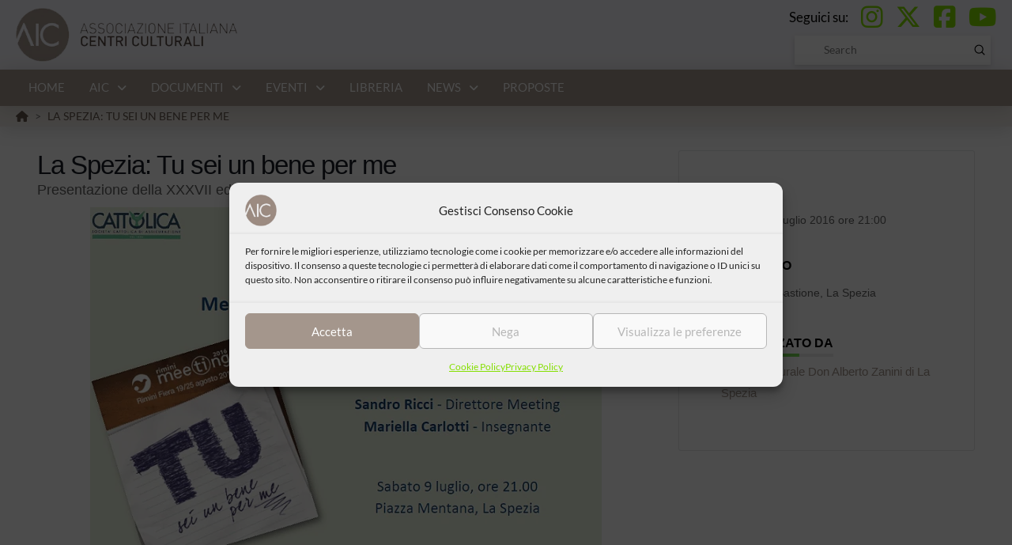

--- FILE ---
content_type: text/html; charset=UTF-8
request_url: https://centriculturali.org/eventi/la-spezia-tu-sei-un-bene-per-me/
body_size: 30297
content:
<!DOCTYPE html><html class="no-js" lang="it-IT"><head><style>:root,::before,::after{--mec-color-skin:#85df00;--mec-color-skin-rgba-1:rgba(133,223,0,.25);--mec-color-skin-rgba-2:rgba(133,223,0,.5);--mec-color-skin-rgba-3:rgba(133,223,0,.75);--mec-color-skin-rgba-4:rgba(133,223,0,.11);--mec-container-normal-width:1196px;--mec-container-large-width:1690px;--mec-title-color-hover:#85df00;--mec-fes-main-color:#40d9f1;--mec-fes-main-color-rgba-1:rgba(64, 217, 241, 0.12);--mec-fes-main-color-rgba-2:rgba(64, 217, 241, 0.23);--mec-fes-main-color-rgba-3:rgba(64, 217, 241, 0.03);--mec-fes-main-color-rgba-4:rgba(64, 217, 241, 0.3);--mec-fes-main-color-rgba-5:rgb(64 217 241 / 7%);--mec-fes-main-color-rgba-6:rgba(64, 217, 241, 0.2);--mec-fluent-main-color:#ade7ff;--mec-fluent-main-color-rgba-1:rgba(173, 231, 255, 0.3);--mec-fluent-main-color-rgba-2:rgba(173, 231, 255, 0.8);--mec-fluent-main-color-rgba-3:rgba(173, 231, 255, 0.1);--mec-fluent-main-color-rgba-4:rgba(173, 231, 255, 0.2);--mec-fluent-main-color-rgba-5:rgba(173, 231, 255, 0.7);--mec-fluent-main-color-rgba-6:rgba(173, 231, 255, 0.7);--mec-fluent-bold-color:#00acf8;--mec-fluent-bg-hover-color:#ebf9ff;--mec-fluent-bg-color:#f5f7f8;--mec-fluent-second-bg-color:#d6eef9}.mec-wrap,.mec-wrap div:not([class^="elementor-"]),.lity-container,.mec-wrap h1,.mec-wrap h2,.mec-wrap h3,.mec-wrap h4,.mec-wrap h5,.mec-wrap h6,.entry-content .mec-wrap h1,.entry-content .mec-wrap h2,.entry-content .mec-wrap h3,.entry-content .mec-wrap h4,.entry-content .mec-wrap h5,.entry-content .mec-wrap h6,.mec-wrap .mec-totalcal-box input[type="submit"],.mec-wrap .mec-totalcal-box .mec-totalcal-view span,.mec-agenda-event-title a,.lity-content .mec-events-meta-group-booking select,.lity-content .mec-book-ticket-variation h5,.lity-content .mec-events-meta-group-booking input[type="number"],.lity-content .mec-events-meta-group-booking input[type="text"],.lity-content .mec-events-meta-group-booking input[type="email"],.mec-organizer-item a,.mec-single-event .mec-events-meta-group-booking ul.mec-book-tickets-container li.mec-book-ticket-container label{font-family:"Montserrat",-apple-system,BlinkMacSystemFont,"Segoe UI",Roboto,sans-serif}.mec-event-content p,.mec-search-bar-result .mec-event-detail{font-family:Roboto,sans-serif}.mec-wrap .mec-totalcal-box input,.mec-wrap .mec-totalcal-box select,.mec-checkboxes-search .mec-searchbar-category-wrap,.mec-wrap .mec-totalcal-box .mec-totalcal-view span{font-family:"Roboto",Helvetica,Arial,sans-serif}.mec-event-grid-modern .event-grid-modern-head .mec-event-day,.mec-event-list-minimal .mec-time-details,.mec-event-list-minimal .mec-event-detail,.mec-event-list-modern .mec-event-detail,.mec-event-grid-minimal .mec-time-details,.mec-event-grid-minimal .mec-event-detail,.mec-event-grid-simple .mec-event-detail,.mec-event-cover-modern .mec-event-place,.mec-event-cover-clean .mec-event-place,.mec-calendar .mec-event-article .mec-localtime-details div,.mec-calendar .mec-event-article .mec-event-detail,.mec-calendar.mec-calendar-daily .mec-calendar-d-top h2,.mec-calendar.mec-calendar-daily .mec-calendar-d-top h3,.mec-toggle-item-col .mec-event-day,.mec-weather-summary-temp{font-family:"Roboto",sans-serif}.mec-fes-form,.mec-fes-list,.mec-fes-form input,.mec-event-date .mec-tooltip .box,.mec-event-status .mec-tooltip .box,.ui-datepicker.ui-widget,.mec-fes-form button[type="submit"].mec-fes-sub-button,.mec-wrap .mec-timeline-events-container p,.mec-wrap .mec-timeline-events-container h4,.mec-wrap .mec-timeline-events-container div,.mec-wrap .mec-timeline-events-container a,.mec-wrap .mec-timeline-events-container span{font-family:-apple-system,BlinkMacSystemFont,"Segoe UI",Roboto,sans-serif!important}</style><meta charset="UTF-8"><meta name="viewport" content="width=device-width, initial-scale=1.0"><link rel="pingback" href="https://centriculturali.org/xmlrpc.php"><meta name='robots' content='index, follow, max-image-preview:large, max-snippet:-1, max-video-preview:-1' /><title>La Spezia: Tu sei un bene per me - AIC</title><link rel="canonical" href="https://centriculturali.org/eventi/la-spezia-tu-sei-un-bene-per-me/" /><meta property="og:locale" content="it_IT" /><meta property="og:type" content="article" /><meta property="og:title" content="La Spezia: Tu sei un bene per me - AIC" /><meta property="og:description" content="Il Centro Culturale &#8220;Don Alberto Zanini&#8221; ha organizzato la presentazione della XXXVII edizione del Meeting per l&#8217;amicizia tra i popoli che si terrà a Rimini, dal 19 al 25 agosto 2015. Sono intervenuti Sandro Ricci, direttore della Fondazione Meeting Mariella Carlotti, insegnante" /><meta property="og:url" content="https://centriculturali.org/eventi/la-spezia-tu-sei-un-bene-per-me/" /><meta property="og:site_name" content="AIC" /><meta property="article:publisher" content="https://www.facebook.com/centriculturali/" /><meta property="article:modified_time" content="2023-12-20T13:43:27+00:00" /><meta property="og:image" content="https://centriculturali.org/wp-content/uploads/2023/10/6932.png" /><meta property="og:image:width" content="647" /><meta property="og:image:height" content="455" /><meta property="og:image:type" content="image/png" /><meta name="twitter:card" content="summary_large_image" /><meta name="twitter:site" content="@centriculturali" /> <script type="application/ld+json" class="yoast-schema-graph">{"@context":"https://schema.org","@graph":[{"@type":"WebPage","@id":"https://centriculturali.org/eventi/la-spezia-tu-sei-un-bene-per-me/","url":"https://centriculturali.org/eventi/la-spezia-tu-sei-un-bene-per-me/","name":"La Spezia: Tu sei un bene per me - AIC","isPartOf":{"@id":"https://centriculturali.org/#website"},"primaryImageOfPage":{"@id":"https://centriculturali.org/eventi/la-spezia-tu-sei-un-bene-per-me/#primaryimage"},"image":{"@id":"https://centriculturali.org/eventi/la-spezia-tu-sei-un-bene-per-me/#primaryimage"},"thumbnailUrl":"https://centriculturali.org/wp-content/uploads/2023/10/6932.png","datePublished":"2016-07-08T22:00:00+00:00","dateModified":"2023-12-20T13:43:27+00:00","breadcrumb":{"@id":"https://centriculturali.org/eventi/la-spezia-tu-sei-un-bene-per-me/#breadcrumb"},"inLanguage":"it-IT","potentialAction":[{"@type":"ReadAction","target":["https://centriculturali.org/eventi/la-spezia-tu-sei-un-bene-per-me/"]}]},{"@type":"ImageObject","inLanguage":"it-IT","@id":"https://centriculturali.org/eventi/la-spezia-tu-sei-un-bene-per-me/#primaryimage","url":"https://centriculturali.org/wp-content/uploads/2023/10/6932.png","contentUrl":"https://centriculturali.org/wp-content/uploads/2023/10/6932.png","width":647,"height":455},{"@type":"BreadcrumbList","@id":"https://centriculturali.org/eventi/la-spezia-tu-sei-un-bene-per-me/#breadcrumb","itemListElement":[{"@type":"ListItem","position":1,"name":"Home","item":"https://centriculturali.org/"},{"@type":"ListItem","position":2,"name":"La Spezia: Tu sei un bene per me"}]},{"@type":"WebSite","@id":"https://centriculturali.org/#website","url":"https://centriculturali.org/","name":"AIC","description":"Associazione Italiana Centri Culturali","publisher":{"@id":"https://centriculturali.org/#organization"},"potentialAction":[{"@type":"SearchAction","target":{"@type":"EntryPoint","urlTemplate":"https://centriculturali.org/?s={search_term_string}"},"query-input":{"@type":"PropertyValueSpecification","valueRequired":true,"valueName":"search_term_string"}}],"inLanguage":"it-IT"},{"@type":"Organization","@id":"https://centriculturali.org/#organization","name":"Associazione Italiana Centri Culturali","url":"https://centriculturali.org/","logo":{"@type":"ImageObject","inLanguage":"it-IT","@id":"https://centriculturali.org/#/schema/logo/image/","url":"https://centriculturali.org/wp-content/uploads/2022/04/logo-AIC.png","contentUrl":"https://centriculturali.org/wp-content/uploads/2022/04/logo-AIC.png","width":400,"height":105,"caption":"Associazione Italiana Centri Culturali"},"image":{"@id":"https://centriculturali.org/#/schema/logo/image/"},"sameAs":["https://www.facebook.com/centriculturali/","https://x.com/centriculturali","https://www.instagram.com/centriculturali/","https://www.youtube.com/channel/UCLIcpBiPCgASbirKfYESqWw"]}]}</script> <link rel='dns-prefetch' href='//www.googletagmanager.com' /><link rel="alternate" type="application/rss+xml" title="AIC &raquo; Feed" href="https://centriculturali.org/feed/" /><link rel="alternate" type="application/rss+xml" title="AIC &raquo; Feed dei commenti" href="https://centriculturali.org/comments/feed/" /><link rel="alternate" title="oEmbed (JSON)" type="application/json+oembed" href="https://centriculturali.org/wp-json/oembed/1.0/embed?url=https%3A%2F%2Fcentriculturali.org%2Feventi%2Fla-spezia-tu-sei-un-bene-per-me%2F" /><link rel="alternate" title="oEmbed (XML)" type="text/xml+oembed" href="https://centriculturali.org/wp-json/oembed/1.0/embed?url=https%3A%2F%2Fcentriculturali.org%2Feventi%2Fla-spezia-tu-sei-un-bene-per-me%2F&#038;format=xml" /><style id='wp-img-auto-sizes-contain-inline-css' type='text/css'>img:is([sizes=auto i],[sizes^="auto," i]){contain-intrinsic-size:3000px 1500px}</style><link data-optimized="1" rel='stylesheet' id='mec-select2-style-css' href='https://centriculturali.org/wp-content/litespeed/css/1752e26db8e752c5d9fd329fcc76f658.css?ver=ce273' type='text/css' media='all' /><link data-optimized="1" rel='stylesheet' id='mec-font-icons-css' href='https://centriculturali.org/wp-content/litespeed/css/d153ca30e69fdcc3c90c3d341456ea35.css?ver=ca6f5' type='text/css' media='all' /><link data-optimized="1" rel='stylesheet' id='mec-frontend-style-css' href='https://centriculturali.org/wp-content/litespeed/css/259168ba41db84937122465f701e3dfa.css?ver=9bc58' type='text/css' media='all' /><link data-optimized="1" rel='stylesheet' id='mec-tooltip-style-css' href='https://centriculturali.org/wp-content/litespeed/css/909382c1ae71056980c09a6f45d5ac5d.css?ver=0553b' type='text/css' media='all' /><link data-optimized="1" rel='stylesheet' id='mec-tooltip-shadow-style-css' href='https://centriculturali.org/wp-content/litespeed/css/a59ac4556de9ef2e386ff2212149f5c7.css?ver=a95cf' type='text/css' media='all' /><link data-optimized="1" rel='stylesheet' id='featherlight-css' href='https://centriculturali.org/wp-content/litespeed/css/6708fd6c733e74d46092df340cf48705.css?ver=e7235' type='text/css' media='all' /><link data-optimized="1" rel='stylesheet' id='mec-lity-style-css' href='https://centriculturali.org/wp-content/litespeed/css/0b77142acf9e7c27128f84f3da8b6901.css?ver=770f9' type='text/css' media='all' /><link data-optimized="1" rel='stylesheet' id='mec-general-calendar-style-css' href='https://centriculturali.org/wp-content/litespeed/css/f6aed6061922832edcb0098295eb950f.css?ver=7f981' type='text/css' media='all' /><style id='wp-emoji-styles-inline-css' type='text/css'>img.wp-smiley,img.emoji{display:inline!important;border:none!important;box-shadow:none!important;height:1em!important;width:1em!important;margin:0 0.07em!important;vertical-align:-0.1em!important;background:none!important;padding:0!important}</style><link data-optimized="1" rel='stylesheet' id='wp-block-library-css' href='https://centriculturali.org/wp-content/litespeed/css/dd0fe270c3a969b9ac72df63e98222a5.css?ver=85c74' type='text/css' media='all' /><style id='global-styles-inline-css' type='text/css'>:root{--wp--preset--aspect-ratio--square:1;--wp--preset--aspect-ratio--4-3:4/3;--wp--preset--aspect-ratio--3-4:3/4;--wp--preset--aspect-ratio--3-2:3/2;--wp--preset--aspect-ratio--2-3:2/3;--wp--preset--aspect-ratio--16-9:16/9;--wp--preset--aspect-ratio--9-16:9/16;--wp--preset--color--black:#000000;--wp--preset--color--cyan-bluish-gray:#abb8c3;--wp--preset--color--white:#ffffff;--wp--preset--color--pale-pink:#f78da7;--wp--preset--color--vivid-red:#cf2e2e;--wp--preset--color--luminous-vivid-orange:#ff6900;--wp--preset--color--luminous-vivid-amber:#fcb900;--wp--preset--color--light-green-cyan:#7bdcb5;--wp--preset--color--vivid-green-cyan:#00d084;--wp--preset--color--pale-cyan-blue:#8ed1fc;--wp--preset--color--vivid-cyan-blue:#0693e3;--wp--preset--color--vivid-purple:#9b51e0;--wp--preset--gradient--vivid-cyan-blue-to-vivid-purple:linear-gradient(135deg,rgb(6,147,227) 0%,rgb(155,81,224) 100%);--wp--preset--gradient--light-green-cyan-to-vivid-green-cyan:linear-gradient(135deg,rgb(122,220,180) 0%,rgb(0,208,130) 100%);--wp--preset--gradient--luminous-vivid-amber-to-luminous-vivid-orange:linear-gradient(135deg,rgb(252,185,0) 0%,rgb(255,105,0) 100%);--wp--preset--gradient--luminous-vivid-orange-to-vivid-red:linear-gradient(135deg,rgb(255,105,0) 0%,rgb(207,46,46) 100%);--wp--preset--gradient--very-light-gray-to-cyan-bluish-gray:linear-gradient(135deg,rgb(238,238,238) 0%,rgb(169,184,195) 100%);--wp--preset--gradient--cool-to-warm-spectrum:linear-gradient(135deg,rgb(74,234,220) 0%,rgb(151,120,209) 20%,rgb(207,42,186) 40%,rgb(238,44,130) 60%,rgb(251,105,98) 80%,rgb(254,248,76) 100%);--wp--preset--gradient--blush-light-purple:linear-gradient(135deg,rgb(255,206,236) 0%,rgb(152,150,240) 100%);--wp--preset--gradient--blush-bordeaux:linear-gradient(135deg,rgb(254,205,165) 0%,rgb(254,45,45) 50%,rgb(107,0,62) 100%);--wp--preset--gradient--luminous-dusk:linear-gradient(135deg,rgb(255,203,112) 0%,rgb(199,81,192) 50%,rgb(65,88,208) 100%);--wp--preset--gradient--pale-ocean:linear-gradient(135deg,rgb(255,245,203) 0%,rgb(182,227,212) 50%,rgb(51,167,181) 100%);--wp--preset--gradient--electric-grass:linear-gradient(135deg,rgb(202,248,128) 0%,rgb(113,206,126) 100%);--wp--preset--gradient--midnight:linear-gradient(135deg,rgb(2,3,129) 0%,rgb(40,116,252) 100%);--wp--preset--font-size--small:13px;--wp--preset--font-size--medium:20px;--wp--preset--font-size--large:36px;--wp--preset--font-size--x-large:42px;--wp--preset--spacing--20:0.44rem;--wp--preset--spacing--30:0.67rem;--wp--preset--spacing--40:1rem;--wp--preset--spacing--50:1.5rem;--wp--preset--spacing--60:2.25rem;--wp--preset--spacing--70:3.38rem;--wp--preset--spacing--80:5.06rem;--wp--preset--shadow--natural:6px 6px 9px rgba(0, 0, 0, 0.2);--wp--preset--shadow--deep:12px 12px 50px rgba(0, 0, 0, 0.4);--wp--preset--shadow--sharp:6px 6px 0px rgba(0, 0, 0, 0.2);--wp--preset--shadow--outlined:6px 6px 0px -3px rgb(255, 255, 255), 6px 6px rgb(0, 0, 0);--wp--preset--shadow--crisp:6px 6px 0px rgb(0, 0, 0)}:where(.is-layout-flex){gap:.5em}:where(.is-layout-grid){gap:.5em}body .is-layout-flex{display:flex}.is-layout-flex{flex-wrap:wrap;align-items:center}.is-layout-flex>:is(*,div){margin:0}body .is-layout-grid{display:grid}.is-layout-grid>:is(*,div){margin:0}:where(.wp-block-columns.is-layout-flex){gap:2em}:where(.wp-block-columns.is-layout-grid){gap:2em}:where(.wp-block-post-template.is-layout-flex){gap:1.25em}:where(.wp-block-post-template.is-layout-grid){gap:1.25em}.has-black-color{color:var(--wp--preset--color--black)!important}.has-cyan-bluish-gray-color{color:var(--wp--preset--color--cyan-bluish-gray)!important}.has-white-color{color:var(--wp--preset--color--white)!important}.has-pale-pink-color{color:var(--wp--preset--color--pale-pink)!important}.has-vivid-red-color{color:var(--wp--preset--color--vivid-red)!important}.has-luminous-vivid-orange-color{color:var(--wp--preset--color--luminous-vivid-orange)!important}.has-luminous-vivid-amber-color{color:var(--wp--preset--color--luminous-vivid-amber)!important}.has-light-green-cyan-color{color:var(--wp--preset--color--light-green-cyan)!important}.has-vivid-green-cyan-color{color:var(--wp--preset--color--vivid-green-cyan)!important}.has-pale-cyan-blue-color{color:var(--wp--preset--color--pale-cyan-blue)!important}.has-vivid-cyan-blue-color{color:var(--wp--preset--color--vivid-cyan-blue)!important}.has-vivid-purple-color{color:var(--wp--preset--color--vivid-purple)!important}.has-black-background-color{background-color:var(--wp--preset--color--black)!important}.has-cyan-bluish-gray-background-color{background-color:var(--wp--preset--color--cyan-bluish-gray)!important}.has-white-background-color{background-color:var(--wp--preset--color--white)!important}.has-pale-pink-background-color{background-color:var(--wp--preset--color--pale-pink)!important}.has-vivid-red-background-color{background-color:var(--wp--preset--color--vivid-red)!important}.has-luminous-vivid-orange-background-color{background-color:var(--wp--preset--color--luminous-vivid-orange)!important}.has-luminous-vivid-amber-background-color{background-color:var(--wp--preset--color--luminous-vivid-amber)!important}.has-light-green-cyan-background-color{background-color:var(--wp--preset--color--light-green-cyan)!important}.has-vivid-green-cyan-background-color{background-color:var(--wp--preset--color--vivid-green-cyan)!important}.has-pale-cyan-blue-background-color{background-color:var(--wp--preset--color--pale-cyan-blue)!important}.has-vivid-cyan-blue-background-color{background-color:var(--wp--preset--color--vivid-cyan-blue)!important}.has-vivid-purple-background-color{background-color:var(--wp--preset--color--vivid-purple)!important}.has-black-border-color{border-color:var(--wp--preset--color--black)!important}.has-cyan-bluish-gray-border-color{border-color:var(--wp--preset--color--cyan-bluish-gray)!important}.has-white-border-color{border-color:var(--wp--preset--color--white)!important}.has-pale-pink-border-color{border-color:var(--wp--preset--color--pale-pink)!important}.has-vivid-red-border-color{border-color:var(--wp--preset--color--vivid-red)!important}.has-luminous-vivid-orange-border-color{border-color:var(--wp--preset--color--luminous-vivid-orange)!important}.has-luminous-vivid-amber-border-color{border-color:var(--wp--preset--color--luminous-vivid-amber)!important}.has-light-green-cyan-border-color{border-color:var(--wp--preset--color--light-green-cyan)!important}.has-vivid-green-cyan-border-color{border-color:var(--wp--preset--color--vivid-green-cyan)!important}.has-pale-cyan-blue-border-color{border-color:var(--wp--preset--color--pale-cyan-blue)!important}.has-vivid-cyan-blue-border-color{border-color:var(--wp--preset--color--vivid-cyan-blue)!important}.has-vivid-purple-border-color{border-color:var(--wp--preset--color--vivid-purple)!important}.has-vivid-cyan-blue-to-vivid-purple-gradient-background{background:var(--wp--preset--gradient--vivid-cyan-blue-to-vivid-purple)!important}.has-light-green-cyan-to-vivid-green-cyan-gradient-background{background:var(--wp--preset--gradient--light-green-cyan-to-vivid-green-cyan)!important}.has-luminous-vivid-amber-to-luminous-vivid-orange-gradient-background{background:var(--wp--preset--gradient--luminous-vivid-amber-to-luminous-vivid-orange)!important}.has-luminous-vivid-orange-to-vivid-red-gradient-background{background:var(--wp--preset--gradient--luminous-vivid-orange-to-vivid-red)!important}.has-very-light-gray-to-cyan-bluish-gray-gradient-background{background:var(--wp--preset--gradient--very-light-gray-to-cyan-bluish-gray)!important}.has-cool-to-warm-spectrum-gradient-background{background:var(--wp--preset--gradient--cool-to-warm-spectrum)!important}.has-blush-light-purple-gradient-background{background:var(--wp--preset--gradient--blush-light-purple)!important}.has-blush-bordeaux-gradient-background{background:var(--wp--preset--gradient--blush-bordeaux)!important}.has-luminous-dusk-gradient-background{background:var(--wp--preset--gradient--luminous-dusk)!important}.has-pale-ocean-gradient-background{background:var(--wp--preset--gradient--pale-ocean)!important}.has-electric-grass-gradient-background{background:var(--wp--preset--gradient--electric-grass)!important}.has-midnight-gradient-background{background:var(--wp--preset--gradient--midnight)!important}.has-small-font-size{font-size:var(--wp--preset--font-size--small)!important}.has-medium-font-size{font-size:var(--wp--preset--font-size--medium)!important}.has-large-font-size{font-size:var(--wp--preset--font-size--large)!important}.has-x-large-font-size{font-size:var(--wp--preset--font-size--x-large)!important}</style><style id='classic-theme-styles-inline-css' type='text/css'>/*! This file is auto-generated */
.wp-block-button__link{color:#fff;background-color:#32373c;border-radius:9999px;box-shadow:none;text-decoration:none;padding:calc(.667em + 2px) calc(1.333em + 2px);font-size:1.125em}.wp-block-file__button{background:#32373c;color:#fff;text-decoration:none}</style><link data-optimized="1" rel='stylesheet' id='cmplz-general-css' href='https://centriculturali.org/wp-content/litespeed/css/742286ae0093525055bb91df10a9ae9f.css?ver=c3803' type='text/css' media='all' /><link data-optimized="1" rel='stylesheet' id='x-stack-css' href='https://centriculturali.org/wp-content/litespeed/css/2aad46aecd33f04714f3f1dfdc40a9dd.css?ver=8a5d8' type='text/css' media='all' /><link data-optimized="1" rel='stylesheet' id='x-child-css' href='https://centriculturali.org/wp-content/litespeed/css/1aef1049fedc6a9a9ac0ee262704d7e4.css?ver=13dc6' type='text/css' media='all' /><style id='cs-inline-css' type='text/css'>@media (min-width:1200px){.x-hide-xl{display:none!important}}@media (min-width:979px) and (max-width:1199px){.x-hide-lg{display:none!important}}@media (min-width:767px) and (max-width:978px){.x-hide-md{display:none!important}}@media (min-width:480px) and (max-width:766px){.x-hide-sm{display:none!important}}@media (max-width:479px){.x-hide-xs{display:none!important}}a,h1 a:hover,h2 a:hover,h3 a:hover,h4 a:hover,h5 a:hover,h6 a:hover,.x-breadcrumb-wrap a:hover,.widget ul li a:hover,.widget ol li a:hover,.widget.widget_text ul li a,.widget.widget_text ol li a,.widget_nav_menu .current-menu-item>a,.x-accordion-heading .x-accordion-toggle:hover,.x-comment-author a:hover,.x-comment-time:hover,.x-recent-posts a:hover .h-recent-posts{color:#a4968c}a:hover,.widget.widget_text ul li a:hover,.widget.widget_text ol li a:hover,.x-twitter-widget ul li a:hover{color:#85df00}.rev_slider_wrapper,a.x-img-thumbnail:hover,.x-slider-container.below,.page-template-template-blank-3-php .x-slider-container.above,.page-template-template-blank-6-php .x-slider-container.above{border-color:#a4968c}.entry-thumb:before,.x-pagination span.current,.woocommerce-pagination span[aria-current],.flex-direction-nav a,.flex-control-nav a:hover,.flex-control-nav a.flex-active,.mejs-time-current,.x-dropcap,.x-skill-bar .bar,.x-pricing-column.featured h2,.h-comments-title small,.x-entry-share .x-share:hover,.x-highlight,.x-recent-posts .x-recent-posts-img:after{background-color:#a4968c}.x-nav-tabs>.active>a,.x-nav-tabs>.active>a:hover{box-shadow:inset 0 3px 0 0 #a4968c}.x-main{width:calc(78% - 2.463055%)}.x-sidebar{width:calc(100% - 2.463055% - 78%)}.x-comment-author,.x-comment-time,.comment-form-author label,.comment-form-email label,.comment-form-url label,.comment-form-rating label,.comment-form-comment label,.widget_calendar #wp-calendar caption,.widget.widget_rss li .rsswidget{font-family:"Lato",sans-serif;font-weight:700}.p-landmark-sub,.p-meta,input,button,select,textarea{font-family:"Lato",sans-serif}.widget ul li a,.widget ol li a,.x-comment-time{color:#000}.widget_text ol li a,.widget_text ul li a{color:#a4968c}.widget_text ol li a:hover,.widget_text ul li a:hover{color:#85df00}.comment-form-author label,.comment-form-email label,.comment-form-url label,.comment-form-rating label,.comment-form-comment label,.widget_calendar #wp-calendar th,.p-landmark-sub strong,.widget_tag_cloud .tagcloud a:hover,.widget_tag_cloud .tagcloud a:active,.entry-footer a:hover,.entry-footer a:active,.x-breadcrumbs .current,.x-comment-author,.x-comment-author a{color:#272727}.widget_calendar #wp-calendar th{border-color:#272727}.h-feature-headline span i{background-color:#272727}html{font-size:14px}@media (min-width:479px){html{font-size:14px}}@media (min-width:766px){html{font-size:14px}}@media (min-width:978px){html{font-size:14px}}@media (min-width:1199px){html{font-size:14px}}body{font-style:normal;font-weight:400;color:#000;background-color:#fff}.w-b{font-weight:400!important}h1,h2,h3,h4,h5,h6,.h1,.h2,.h3,.h4,.h5,.h6,.x-text-headline{font-family:"Lato",sans-serif;font-style:normal;font-weight:700}h1,.h1{letter-spacing:-.035em}h2,.h2{letter-spacing:-.035em}h3,.h3{letter-spacing:-.035em}h4,.h4{letter-spacing:-.035em}h5,.h5{letter-spacing:-.035em}h6,.h6{letter-spacing:-.035em}.w-h{font-weight:700!important}.x-container.width{width:95%}.x-container.max{max-width:1300px}.x-bar-content.x-container.width{flex-basis:95%}.x-main.full{float:none;clear:both;display:block;width:auto}@media (max-width:978.98px){.x-main.full,.x-main.left,.x-main.right,.x-sidebar.left,.x-sidebar.right{float:none;display:block;width:auto!important}}.entry-header,.entry-content{font-size:1.1rem}body,input,button,select,textarea{font-family:"Lato",sans-serif}h1,h2,h3,h4,h5,h6,.h1,.h2,.h3,.h4,.h5,.h6,h1 a,h2 a,h3 a,h4 a,h5 a,h6 a,.h1 a,.h2 a,.h3 a,.h4 a,.h5 a,.h6 a,blockquote{color:#272727}.cfc-h-tx{color:#272727!important}.cfc-h-bd{border-color:#272727!important}.cfc-h-bg{background-color:#272727!important}.cfc-b-tx{color:#000000!important}.cfc-b-bd{border-color:#000000!important}.cfc-b-bg{background-color:#000000!important}.x-btn,.button,[type="submit"]{color:#fff;border-color:#a4968c;background-color:#a4968c;text-shadow:0 .075em .075em rgb(0 0 0 / .5);border-radius:.25em}.x-btn:hover,.button:hover,[type="submit"]:hover{color:#fff;border-color:#85df00;background-color:#85df00;text-shadow:0 .075em .075em rgb(0 0 0 / .5)}.x-btn.x-btn-real,.x-btn.x-btn-real:hover{margin-bottom:.25em;text-shadow:0 .075em .075em rgb(0 0 0 / .65)}.x-btn.x-btn-real{box-shadow:0 .25em 0 0 #a71000,0 4px 9px rgb(0 0 0 / .75)}.x-btn.x-btn-real:hover{box-shadow:0 .25em 0 0 #a71000,0 4px 9px rgb(0 0 0 / .75)}.x-btn.x-btn-flat,.x-btn.x-btn-flat:hover{margin-bottom:0;text-shadow:0 .075em .075em rgb(0 0 0 / .65);box-shadow:none}.x-btn.x-btn-transparent,.x-btn.x-btn-transparent:hover{margin-bottom:0;border-width:3px;text-shadow:none;text-transform:uppercase;background-color:#fff0;box-shadow:none}.bg .mejs-container,.x-video .mejs-container{position:unset!important}@font-face{font-family:'FontAwesomePro';font-style:normal;font-weight:900;font-display:block;src:url(https://centriculturali.org/wp-content/themes/pro/cornerstone/assets/fonts/fa-solid-900.woff2?ver=6.7.2) format('woff2'),url(https://centriculturali.org/wp-content/themes/pro/cornerstone/assets/fonts/fa-solid-900.ttf?ver=6.7.2) format('truetype')}[data-x-fa-pro-icon]{font-family:"FontAwesomePro"!important}[data-x-fa-pro-icon]:before{content:attr(data-x-fa-pro-icon)}[data-x-icon],[data-x-icon-o],[data-x-icon-l],[data-x-icon-s],[data-x-icon-b],[data-x-icon-sr],[data-x-icon-ss],[data-x-icon-sl],[data-x-fa-pro-icon],[class*="cs-fa-"]{display:inline-flex;font-style:normal;font-weight:400;text-decoration:inherit;text-rendering:auto;-webkit-font-smoothing:antialiased;-moz-osx-font-smoothing:grayscale}[data-x-icon].left,[data-x-icon-o].left,[data-x-icon-l].left,[data-x-icon-s].left,[data-x-icon-b].left,[data-x-icon-sr].left,[data-x-icon-ss].left,[data-x-icon-sl].left,[data-x-fa-pro-icon].left,[class*="cs-fa-"].left{margin-right:.5em}[data-x-icon].right,[data-x-icon-o].right,[data-x-icon-l].right,[data-x-icon-s].right,[data-x-icon-b].right,[data-x-icon-sr].right,[data-x-icon-ss].right,[data-x-icon-sl].right,[data-x-fa-pro-icon].right,[class*="cs-fa-"].right{margin-left:.5em}[data-x-icon]:before,[data-x-icon-o]:before,[data-x-icon-l]:before,[data-x-icon-s]:before,[data-x-icon-b]:before,[data-x-icon-sr]:before,[data-x-icon-ss]:before,[data-x-icon-sl]:before,[data-x-fa-pro-icon]:before,[class*="cs-fa-"]:before{line-height:1}@font-face{font-family:'FontAwesome';font-style:normal;font-weight:900;font-display:block;src:url(https://centriculturali.org/wp-content/themes/pro/cornerstone/assets/fonts/fa-solid-900.woff2?ver=6.7.2) format('woff2'),url(https://centriculturali.org/wp-content/themes/pro/cornerstone/assets/fonts/fa-solid-900.ttf?ver=6.7.2) format('truetype')}[data-x-icon],[data-x-icon-s],[data-x-icon][class*="cs-fa-"]{font-family:"FontAwesome"!important;font-weight:900}[data-x-icon]:before,[data-x-icon][class*="cs-fa-"]:before{content:attr(data-x-icon)}[data-x-icon-s]:before{content:attr(data-x-icon-s)}@font-face{font-family:'FontAwesomeRegular';font-style:normal;font-weight:400;font-display:block;src:url(https://centriculturali.org/wp-content/themes/pro/cornerstone/assets/fonts/fa-regular-400.woff2?ver=6.7.2) format('woff2'),url(https://centriculturali.org/wp-content/themes/pro/cornerstone/assets/fonts/fa-regular-400.ttf?ver=6.7.2) format('truetype')}@font-face{font-family:'FontAwesomePro';font-style:normal;font-weight:400;font-display:block;src:url(https://centriculturali.org/wp-content/themes/pro/cornerstone/assets/fonts/fa-regular-400.woff2?ver=6.7.2) format('woff2'),url(https://centriculturali.org/wp-content/themes/pro/cornerstone/assets/fonts/fa-regular-400.ttf?ver=6.7.2) format('truetype')}[data-x-icon-o]{font-family:"FontAwesomeRegular"!important}[data-x-icon-o]:before{content:attr(data-x-icon-o)}@font-face{font-family:'FontAwesomeLight';font-style:normal;font-weight:300;font-display:block;src:url(https://centriculturali.org/wp-content/themes/pro/cornerstone/assets/fonts/fa-light-300.woff2?ver=6.7.2) format('woff2'),url(https://centriculturali.org/wp-content/themes/pro/cornerstone/assets/fonts/fa-light-300.ttf?ver=6.7.2) format('truetype')}@font-face{font-family:'FontAwesomePro';font-style:normal;font-weight:300;font-display:block;src:url(https://centriculturali.org/wp-content/themes/pro/cornerstone/assets/fonts/fa-light-300.woff2?ver=6.7.2) format('woff2'),url(https://centriculturali.org/wp-content/themes/pro/cornerstone/assets/fonts/fa-light-300.ttf?ver=6.7.2) format('truetype')}[data-x-icon-l]{font-family:"FontAwesomeLight"!important;font-weight:300}[data-x-icon-l]:before{content:attr(data-x-icon-l)}@font-face{font-family:'FontAwesomeBrands';font-style:normal;font-weight:400;font-display:block;src:url(https://centriculturali.org/wp-content/themes/pro/cornerstone/assets/fonts/fa-brands-400.woff2?ver=6.7.2) format('woff2'),url(https://centriculturali.org/wp-content/themes/pro/cornerstone/assets/fonts/fa-brands-400.ttf?ver=6.7.2) format('truetype')}[data-x-icon-b]{font-family:"FontAwesomeBrands"!important}[data-x-icon-b]:before{content:attr(data-x-icon-b)}.widget.widget_rss li .rsswidget:before{content:"\f35d";padding-right:.4em;font-family:"FontAwesome"}.mb-0.x-bar{height:auto;border-top-width:0;border-right-width:0;border-bottom-width:0;border-left-width:0;font-size:1em;box-shadow:0 3px 25px 0 rgb(0 0 0 / .15)}.mb-0 .x-bar-content{display:flex;flex-direction:row;align-items:center;flex-grow:0;flex-shrink:1;flex-basis:100%;height:auto}.mb-0.x-bar-space{font-size:1em;height:auto}.mb-1.x-bar{padding-top:10px;padding-right:0;padding-bottom:10px;padding-left:0;background-color:#fff}.mb-1 .x-bar-content{justify-content:space-between}.mb-1.x-bar-outer-spacers:after,.mb-1.x-bar-outer-spacers:before{flex-basis:0%;width:0px!important;height:0}.mb-2.x-bar{z-index:9999}.mb-3 .x-bar-content{justify-content:flex-start;max-width:1300px}.mb-3.x-bar-outer-spacers:after,.mb-3.x-bar-outer-spacers:before{flex-basis:20px;width:20px!important;height:20px}.mb-4.x-bar{background-color:#f7f6fb}.mb-4 .x-bar-content{flex-wrap:wrap;align-content:center}.mb-5.x-bar{background-color:#a4968c}.mb-6.x-bar{background-color:#ebe6e1;z-index:9998}.mb-7.x-bar-container{display:flex;flex-basis:auto;border-top-width:0;border-right-width:0;border-bottom-width:0;border-left-width:0;font-size:1em;z-index:auto}.mb-8.x-bar-container{flex-direction:row;align-items:center}.mb-9.x-bar-container{justify-content:center}.mb-a.x-bar-container{flex-grow:1;flex-shrink:0}.mb-c.x-bar-container{justify-content:flex-start}.mb-d.x-bar-container{margin-top:10px;margin-right:0;margin-bottom:10px;margin-left:0}.mb-e.x-bar-container{flex-direction:column;align-items:flex-start}.mb-f.x-bar-container{flex-grow:0;flex-shrink:1}.mb-g.x-bar-container{flex-wrap:wrap;align-content:center}.mb-h.x-bar-container{justify-content:flex-end}.mb-i.x-bar-container{justify-content:space-between}.mb-j.x-row{z-index:auto;margin-right:auto;margin-left:auto;border-top-width:0;border-right-width:0;border-bottom-width:0;border-left-width:0;padding-top:1px;padding-right:1px;padding-bottom:1px;padding-left:1px;font-size:1em}.mb-j>.x-row-inner{flex-direction:row;align-items:stretch;align-content:stretch;margin-top:calc(((20px / 2) + 1px) * -1);margin-right:calc(((20px / 2) + 1px) * -1);margin-bottom:calc(((20px / 2) + 1px) * -1);margin-left:calc(((20px / 2) + 1px) * -1)}.mb-j>.x-row-inner>*{margin-top:calc(20px / 2);margin-bottom:calc(20px / 2);margin-right:calc(20px / 2);margin-left:calc(20px / 2)}.mb-l.x-row{text-align:center}.mb-l>.x-row-inner{justify-content:center}.mb-m>.x-row-inner{justify-content:space-between}.mb-n>.x-row-inner{justify-content:flex-start}.mb-o.x-row{max-width:100%;margin-top:50px;margin-bottom:30px;text-align:left;background-color:#f7f6fb}.mb-p{--gap:20px}.mb-q>.x-row-inner>*:nth-child(1n - 0){flex-basis:calc(100% - clamp(0px,var(--gap),9999px))}.mb-r>.x-row-inner>*:nth-child(1n - 0){flex-basis:calc(100% - clamp(0px,var(--gap),9999px))}.mb-s>.x-row-inner>*:nth-child(1n - 0){flex-basis:calc(100% - clamp(0px,var(--gap),9999px))}.mb-t>.x-row-inner>*:nth-child(1n - 0){flex-basis:calc(100% - clamp(0px,var(--gap),9999px))}.mb-u>.x-row-inner>*:nth-child(1n - 0){flex-basis:calc(100% - clamp(0px,var(--gap),9999px))}.mb-v.x-col{display:flex;justify-content:flex-start;flex-wrap:wrap}.mb-w.x-col{flex-direction:row;align-items:center;align-content:center}.mb-x.x-col{z-index:1;border-top-width:0;border-right-width:0;border-bottom-width:0;border-left-width:0;font-size:1em}.mb-y.x-col{flex-direction:column;align-items:stretch;align-content:stretch}.mb-z.x-col{background-color:#fff0}.mb-10.x-text{margin-top:0em;margin-right:5px;margin-bottom:0em;margin-left:0em;border-top-width:0;border-right-width:0;border-bottom-width:0;border-left-width:0;font-family:inherit;font-size:1.2em;font-style:normal;font-weight:inherit;line-height:1.4;letter-spacing:0em;text-transform:none;color:rgb(0 0 0)}.mb-10.x-text>:first-child{margin-top:0}.mb-10.x-text>:last-child{margin-bottom:0}.mb-11.x-anchor{margin-top:0em;margin-bottom:0em;margin-left:8px;font-size:1.8em}.mb-11.x-anchor .x-graphic-icon{color:#85df00}.mb-11.x-anchor:hover .x-graphic-icon,.mb-11.x-anchor[class*="active"] .x-graphic-icon,[data-x-effect-provider*="colors"]:hover .mb-11.x-anchor .x-graphic-icon{color:#a4968c}.mb-12.x-anchor{margin-right:8px}.mb-13.x-anchor{border-top-width:0;border-right-width:0;border-bottom-width:0;border-left-width:0}.mb-13.x-anchor .x-anchor-content{display:flex;align-items:center}.mb-15.x-anchor{background-color:#fff0}.mb-15.x-anchor .x-graphic-icon{font-size:1.25em;width:auto;border-top-width:0;border-right-width:0;border-bottom-width:0;border-left-width:0}.mb-16.x-anchor .x-anchor-content{flex-direction:row}.mb-17.x-anchor .x-anchor-content{justify-content:center}.mb-18.x-anchor{margin-right:0}.mb-19.x-anchor .x-anchor-text-primary{line-height:1}.mb-1a.x-anchor{font-size:1em}.mb-1a.x-anchor .x-anchor-text{margin-top:5px;margin-bottom:5px;margin-left:5px}.mb-1a.x-anchor .x-anchor-text-primary{font-family:inherit;font-style:normal;font-weight:inherit}.mb-1b.x-anchor{background-color:#fff0}.mb-1b.x-anchor:hover,.mb-1b.x-anchor[class*="active"],[data-x-effect-provider*="colors"]:hover .mb-1b.x-anchor{background-color:rgb(255 255 255 / .55)}.mb-1b.x-anchor .x-anchor-text-primary{font-size:1.1em;color:#fff}.mb-1b.x-anchor:hover .x-anchor-text-primary,.mb-1b.x-anchor[class*="active"] .x-anchor-text-primary,[data-x-effect-provider*="colors"]:hover .mb-1b.x-anchor .x-anchor-text-primary{color:#4c3b33}.mb-1b.x-anchor .x-anchor-sub-indicator{color:#fff}.mb-1b.x-anchor:hover .x-anchor-sub-indicator,.mb-1b.x-anchor[class*="active"] .x-anchor-sub-indicator,[data-x-effect-provider*="colors"]:hover .mb-1b.x-anchor .x-anchor-sub-indicator{color:#4c3b33}.mb-1c.x-anchor .x-anchor-content{padding-top:.75em;padding-bottom:.75em}.mb-1d.x-anchor .x-anchor-content{padding-right:.75em;padding-left:.75em}.mb-1e.x-anchor .x-anchor-text{margin-right:5px}.mb-1f.x-anchor .x-anchor-text-primary{text-transform:uppercase}.mb-1g.x-anchor .x-anchor-sub-indicator{margin-top:5px;margin-right:5px;margin-bottom:5px;margin-left:5px;font-size:1em}.mb-1h.x-anchor .x-anchor-content{justify-content:flex-start}.mb-1h.x-anchor .x-anchor-text-primary{font-size:.9em;color:rgb(0 0 0)}.mb-1h.x-anchor:hover .x-anchor-text-primary,.mb-1h.x-anchor[class*="active"] .x-anchor-text-primary,[data-x-effect-provider*="colors"]:hover .mb-1h.x-anchor .x-anchor-text-primary{color:#85df00}.mb-1h.x-anchor .x-anchor-sub-indicator{color:rgb(0 0 0)}.mb-1h.x-anchor:hover .x-anchor-sub-indicator,.mb-1h.x-anchor[class*="active"] .x-anchor-sub-indicator,[data-x-effect-provider*="colors"]:hover .mb-1h.x-anchor .x-anchor-sub-indicator{color:rgb(0 0 0 / .5)}.mb-1j.x-anchor .x-anchor-text{margin-right:auto}.mb-1k.x-anchor{height:3em}.mb-1k.x-anchor .x-anchor-content{flex-direction:row-reverse;justify-content:flex-end}.mb-1k.x-anchor .x-anchor-text-primary{font-size:1.8em}.mb-1k.x-anchor:hover .x-anchor-text-primary,.mb-1k.x-anchor[class*="active"] .x-anchor-text-primary,[data-x-effect-provider*="colors"]:hover .mb-1k.x-anchor .x-anchor-text-primary{color:rgb(255 255 255 / .5)}.mb-1k.x-anchor .x-graphic{margin-top:5px;margin-right:5px;margin-bottom:5px;margin-left:5px}.mb-1k.x-anchor .x-graphic-icon{color:rgb(0 0 0)}.mb-1k.x-anchor:hover .x-graphic-icon,.mb-1k.x-anchor[class*="active"] .x-graphic-icon,[data-x-effect-provider*="colors"]:hover .mb-1k.x-anchor .x-graphic-icon{color:rgb(0 0 0 / .5)}.mb-1k.x-anchor .x-toggle{color:#f7f6fb}.mb-1k.x-anchor:hover .x-toggle,.mb-1k.x-anchor[class*="active"] .x-toggle,[data-x-effect-provider*="colors"]:hover .mb-1k.x-anchor .x-toggle{color:rgb(255 255 255 / .5)}.mb-1k.x-anchor .x-toggle-burger{width:10em;margin-top:3em;margin-right:0;margin-bottom:3em;margin-left:0;font-size:3px}.mb-1k.x-anchor .x-toggle-burger-bun-t{transform:translate3d(0,calc(3em * -1),0)}.mb-1k.x-anchor .x-toggle-burger-bun-b{transform:translate3d(0,3em,0)}.mb-1l.x-anchor .x-anchor-text-primary{color:#f7f6fb}.mb-1m.x-anchor{margin-top:2px;margin-bottom:2px;margin-left:0;border-top-left-radius:4px;border-top-right-radius:4px;border-bottom-right-radius:4px;border-bottom-left-radius:4px;background-color:#fff0}.mb-1m.x-anchor .x-anchor-content{padding-top:1em;padding-bottom:1em}.mb-1m.x-anchor .x-anchor-text-primary{line-height:.2}.mb-1n.x-anchor .x-anchor-content{padding-right:1.25em;padding-left:1.25em}.mb-1n.x-anchor .x-anchor-text-primary{font-size:1em}.mb-1n.x-anchor .x-anchor-sub-indicator{color:rgb(0 0 0 / .5)}.mb-1n.x-anchor:hover .x-anchor-sub-indicator,.mb-1n.x-anchor[class*="active"] .x-anchor-sub-indicator,[data-x-effect-provider*="colors"]:hover .mb-1n.x-anchor .x-anchor-sub-indicator{color:#000}.mb-1o.x-anchor .x-anchor-text-primary{color:rgb(0 0 0 / .5)}.mb-1o.x-anchor:hover .x-anchor-text-primary,.mb-1o.x-anchor[class*="active"] .x-anchor-text-primary,[data-x-effect-provider*="colors"]:hover .mb-1o.x-anchor .x-anchor-text-primary{color:#000}.mb-1p{width:auto;max-width:none;height:auto;margin-top:8px;margin-right:0em;margin-bottom:0em;margin-left:0em;border-top-width:0;border-right-width:0;border-bottom-width:0;border-left-width:0;font-size:1em;background-color:rgb(255 255 255);box-shadow:0em .15em .5em 0em rgb(0 0 0 / .15)}.mb-1p .x-search-input{order:2;margin-top:0;margin-right:0;margin-bottom:0;margin-left:0;font-family:inherit;font-size:1em;font-style:normal;font-weight:inherit;line-height:1.3;color:rgb(0 0 0 / .5)}.mb-1p.x-search-has-content .x-search-input{color:rgb(0 0 0)}.mb-1p .x-search-btn-submit{order:3;width:1em;height:1em;margin-top:.5em;margin-right:.5em;margin-bottom:.5em;margin-left:.9em;border-top-width:0;border-right-width:0;border-bottom-width:0;border-left-width:0;font-size:1em;color:rgb(0 0 0)}.mb-1p .x-search-btn-clear{order:1;width:2em;height:2em;margin-top:.5em;margin-right:.5em;margin-bottom:.5em;margin-left:.5em;border-top-width:0;border-right-width:0;border-bottom-width:0;border-left-width:0;border-top-left-radius:100em;border-top-right-radius:100em;border-bottom-right-radius:100em;border-bottom-left-radius:100em;color:rgb(255 255 255);font-size:.9em;background-color:rgb(0 0 0 / .25)}.mb-1p .x-search-btn-clear:focus,.mb-1p .x-search-btn-clear:hover{border-top-left-radius:100em;border-top-right-radius:100em;border-bottom-right-radius:100em;border-bottom-left-radius:100em;background-color:rgb(0 0 0 / .3)}.mb-1q.x-image{font-size:1em;border-top-width:0;border-right-width:0;border-bottom-width:0;border-left-width:0}.mb-1q.x-image img{aspect-ratio:auto}.mb-1r.x-image{max-width:300px;margin-top:0;margin-right:20px;margin-bottom:0;margin-left:0;padding-top:0;padding-right:20px;padding-bottom:0;padding-left:0}.mb-1r.x-image img{object-fit:cover}.mb-1s.x-image{max-width:250px;margin-top:10px;margin-right:10px;margin-bottom:10px;margin-left:10px}.mb-1t{font-size:1em}.mb-1u{display:flex;flex-direction:row;justify-content:space-around;align-items:stretch;align-self:stretch;flex-grow:0;flex-shrink:0;flex-basis:auto}.mb-1u>li,.mb-1u>li>a{flex-grow:0;flex-shrink:1;flex-basis:auto}.mb-1v [data-x-toggle-collapse]{transition-duration:300ms;transition-timing-function:cubic-bezier(.40,0,.20,1)}.mb-1w .x-dropdown{width:14em;font-size:16px;border-top-width:0;border-right-width:0;border-bottom-width:0;border-left-width:0;background-color:#fff;box-shadow:0em .15em 2em 0em rgb(0 0 0 / .15);transition-duration:500ms,500ms,0s;transition-timing-function:cubic-bezier(.40,0,.20,1)}.mb-1w .x-dropdown:not(.x-active){transition-delay:0s,0s,500ms}.mb-1x{font-size:16px;transition-duration:500ms}.mb-1x .x-off-canvas-bg{background-color:rgb(247 246 251 / .63);transition-duration:500ms;transition-timing-function:cubic-bezier(.40,0,.20,1)}.mb-1x .x-off-canvas-close{width:calc(1em * 2);height:calc(1em * 2);font-size:1em;color:#fff;transition-duration:0.3s,500ms,500ms;transition-timing-function:ease-in-out,cubic-bezier(.40,0,.20,1),cubic-bezier(.40,0,.20,1)}.mb-1x .x-off-canvas-close:focus,.mb-1x .x-off-canvas-close:hover{color:#2e211c}.mb-1x .x-off-canvas-content{width:100%;max-width:25em;border-top-width:0;border-right-width:0;border-bottom-width:0;border-left-width:0;background-color:rgb(164 150 140 / .87);box-shadow:0em 0em 2em 0em rgb(0 0 0 / .25);transition-duration:500ms;transition-timing-function:cubic-bezier(.40,0,.20,1)}.mb-1y.x-crumbs{border-top-width:0;border-right-width:0;border-bottom-width:0;border-left-width:0;font-family:inherit;font-size:1em;font-weight:inherit;line-height:1.4}.mb-1y .x-crumbs-list{justify-content:flex-start;margin-left:calc(8px * -1)!important}.mb-1y .x-crumbs-list-item{margin-left:8px}.mb-1y .x-crumbs-link{border-top-width:0;border-right-width:0;border-bottom-width:0;border-left-width:0;padding-top:.3em;padding-right:0em;padding-bottom:.3em;padding-left:0em;font-style:normal;line-height:1.3;text-transform:uppercase;color:#66584e;background-color:#fff0}.mb-1y .x-crumbs-link:hover{color:rgb(0 0 0 / .5);background-color:#fff0}.mb-1y .x-crumbs-delimiter{margin-left:8px;color:rgb(0 0 0 / .5)}.md-0.x-bar{height:auto;border-top-width:0;border-right-width:0;border-bottom-width:0;border-left-width:0;font-size:1em;box-shadow:0 3px 25px 0 rgb(0 0 0 / .15);z-index:9997}.md-0 .x-bar-content{display:flex;flex-direction:row;justify-content:space-between;align-items:center;flex-grow:0;flex-shrink:1;flex-basis:100%;height:auto;max-width:1300px}.md-0.x-bar-outer-spacers:after,.md-0.x-bar-outer-spacers:before{flex-basis:20px;width:20px!important;height:20px}.md-0.x-bar-space{font-size:1em}.md-1.x-bar{background-color:#a4968c}.md-2.x-bar{padding-top:0;padding-right:0;padding-bottom:5px;padding-left:0;background-color:#2e211c}.md-2 .x-bar-content{flex-wrap:wrap;align-content:center}.md-3.x-bar-container{display:flex;flex-direction:column;justify-content:center;align-items:stretch;flex-grow:1;flex-shrink:0;flex-basis:0%;border-top-width:0;border-right-width:0;border-bottom-width:0;border-left-width:0;font-size:1em;z-index:auto}.md-5.x-bar-container{margin-top:0;margin-right:0;margin-bottom:20px;margin-left:0}.mec-event-list-minimal .mec-event-title{text-transform:unset}.mec-event-list-minimal .btn-wrapper .mec-detail-button{display:none}.mec-event-article .col-md-9{width:100%}.mec-event-list-minimal .mec-event-article{padding:10px 0 5px}.mec-wrap .mec-event-article .mec-color-hover{font-size:16px}.mec-event-list-minimal .mec-event-title{margin-top:0;margin-bottom:2px;padding-top:1px}#itmapbase svg{height:350px!important}#itvisns{display:none}.mec-color,.mec-color-before :before,.mec-color-hover:hover,.mec-wrap .mec-color,.mec-wrap .mec-color-before :before,.mec-wrap .mec-color-hover:hover{color:#77da55}.mec-single-event .mec-events-meta-group-booking form>h4:before,.mec-single-event .mec-frontbox-title:before,.mec-single-event .mec-wrap-checkout h4:before{border-bottom:4px solid #77da55}.mec-speaker-name{color:#A4968C!important}.mec-speaker-name:hover{color:#77da55!important}.mec-event-meta .mec-single-event-location i:not(.meta-title-i):before{font-size:20px!important}.intro-evento{  color:#a4968c!important;font-size:18px!important;font-weight:400!important;line-height:24px!important;margin-top:0px!important;margin-bottom:10px!important;padding-bottom:0!important}.mec-single-event .mec-speakers-details ul li{list-style:none;padding:0 5px 0 5px;margin-top:0}.cmplz-soft-cookiewall{z-index:99999!important}.mec-speaker-name{text-transform:none!important}</style> <script type="text/javascript" src="https://centriculturali.org/wp-includes/js/jquery/jquery.min.js?ver=3.7.1" id="jquery-core-js"></script> <script data-optimized="1" type="text/javascript" src="https://centriculturali.org/wp-content/litespeed/js/d8e34f69d081a686f8bf9f421e308f31.js?ver=67fb2" id="jquery-migrate-js"></script> <script data-optimized="1" type="text/javascript" src="https://centriculturali.org/wp-content/litespeed/js/af239a19fdd7b1c8fc9cbbefa8f77a93.js?ver=c4c00" id="mec-general-calendar-script-js"></script> <script data-optimized="1" type="text/javascript" src="https://centriculturali.org/wp-content/litespeed/js/c4965d9b1763b2249f7fe6b7ce7a2219.js?ver=a45b3" id="mec-tooltip-script-js"></script> <script data-optimized="1" type="text/javascript" id="mec-frontend-script-js-extra">var mecdata={"day":"giorno","days":"giorni","hour":"ora","hours":"ore","minute":"minuto","minutes":"minuti","second":"secondo","seconds":"secondi","next":"Avanti","prev":"Indietro","elementor_edit_mode":"no","recapcha_key":"","ajax_url":"https://centriculturali.org/wp-admin/admin-ajax.php","fes_nonce":"fafc2a8489","fes_thankyou_page_time":"2000","fes_upload_nonce":"68794df868","current_year":"2026","current_month":"01","datepicker_format":"dd-mm-yy&d-m-Y"}</script> <script data-optimized="1" type="text/javascript" src="https://centriculturali.org/wp-content/litespeed/js/941a895e73731b7830e0f0df7321360a.js?ver=aca22" id="mec-frontend-script-js"></script> <script data-optimized="1" type="text/javascript" src="https://centriculturali.org/wp-content/litespeed/js/69addc5b299ab4ab2e5a6c2316988c52.js?ver=be0c7" id="mec-events-script-js"></script> 
 <script type="text/javascript" src="https://www.googletagmanager.com/gtag/js?id=GT-MQR2BNS" id="google_gtagjs-js" async></script> <script type="text/javascript" id="google_gtagjs-js-after">/*  */
window.dataLayer = window.dataLayer || [];function gtag(){dataLayer.push(arguments);}
gtag("set","linker",{"domains":["centriculturali.org"]});
gtag("js", new Date());
gtag("set", "developer_id.dZTNiMT", true);
gtag("config", "GT-MQR2BNS");
//# sourceURL=google_gtagjs-js-after
/*  */</script> <link rel="https://api.w.org/" href="https://centriculturali.org/wp-json/" /><link rel="alternate" title="JSON" type="application/json" href="https://centriculturali.org/wp-json/wp/v2/mec-events/6959" /><link rel='shortlink' href='https://centriculturali.org/?p=6959' /><meta name="generator" content="Site Kit by Google 1.168.0" /><style>.cmplz-hidden{display:none!important}</style><link rel="icon" href="https://centriculturali.org/wp-content/uploads/2022/04/cropped-AIC_icon_b-32x32.png" sizes="32x32" /><link rel="icon" href="https://centriculturali.org/wp-content/uploads/2022/04/cropped-AIC_icon_b-192x192.png" sizes="192x192" /><link rel="apple-touch-icon" href="https://centriculturali.org/wp-content/uploads/2022/04/cropped-AIC_icon_b-180x180.png" /><meta name="msapplication-TileImage" content="https://centriculturali.org/wp-content/uploads/2022/04/cropped-AIC_icon_b-270x270.png" /><link data-optimized="1" rel="stylesheet" href="https://centriculturali.org/wp-content/litespeed/css/de479d1cb592e750aa0aa37376c75c30.css?ver=75c30" type="text/css" media="all" crossorigin="anonymous" data-x-google-fonts/></head><body data-cmplz=1 class="wp-singular mec-events-template-default single single-mec-events postid-6959 wp-theme-pro wp-child-theme-pro-child mec-theme-pro x-integrity x-integrity-light x-child-theme-active x-full-width-layout-active x-content-sidebar-active x-post-meta-disabled pro-v6_7_10"><div id="x-root" class="x-root"><div id="x-site" class="x-site site"><header class="x-masthead" role="banner"><div class="x-bar x-bar-top x-bar-h x-bar-relative x-bar-outer-spacers x-hide-lg x-hide-md x-hide-xl e11-e1 mb-0 mb-1 mb-2" data-x-bar="{&quot;id&quot;:&quot;e11-e1&quot;,&quot;region&quot;:&quot;top&quot;,&quot;height&quot;:&quot;auto&quot;}"><div class="e11-e1 x-bar-content"><div class="x-bar-container e11-e2 mb-7 mb-8 mb-9 mb-a mb-b"><div class="x-row e11-e3 mb-j mb-k mb-l mb-p mb-q"><div class="x-row-inner"><div class="x-col e11-e4 mb-v mb-w mb-x"><div class="x-text x-content x-hide-lg x-hide-md x-hide-xl x-hide-xs e11-e5 mb-10"><p>Seguici su:&nbsp;</p></div><a class="x-anchor x-anchor-button has-graphic e11-e6 mb-11 mb-12 mb-13 mb-14 mb-15 mb-16 mb-17" tabindex="0" href="https://www.instagram.com/centriculturali/" target="_blank" rel="noopener noreferrer"><div class="x-anchor-content"><span class="x-graphic" aria-hidden="true"><i class="x-icon x-graphic-child x-graphic-icon x-graphic-primary" aria-hidden="true" data-x-icon-b="&#xf16d;"></i></span></div></a><a class="x-anchor x-anchor-button has-graphic e11-e7 mb-11 mb-12 mb-13 mb-14 mb-15 mb-16 mb-17" tabindex="0" href="https://twitter.com/centriculturali" target="_blank" rel="noopener noreferrer"><div class="x-anchor-content"><span class="x-graphic" aria-hidden="true"><i class="x-icon x-graphic-child x-graphic-icon x-graphic-primary" aria-hidden="true" data-x-icon-b="&#xe61b;"></i></span></div></a><a class="x-anchor x-anchor-button has-graphic e11-e8 mb-11 mb-12 mb-13 mb-14 mb-15 mb-16 mb-17" tabindex="0" href="https://www.facebook.com/centriculturali/" target="_blank" rel="noopener noreferrer"><div class="x-anchor-content"><span class="x-graphic" aria-hidden="true"><i class="x-icon x-graphic-child x-graphic-icon x-graphic-primary" aria-hidden="true" data-x-icon-b="&#xf082;"></i></span></div></a><a class="x-anchor x-anchor-button has-graphic e11-e9 mb-11 mb-13 mb-14 mb-15 mb-16 mb-17 mb-18" tabindex="0" href="https://www.youtube.com/channel/UCLIcpBiPCgASbirKfYESqWw" target="_blank" rel="noopener noreferrer"><div class="x-anchor-content"><span class="x-graphic" aria-hidden="true"><i class="x-icon x-graphic-child x-graphic-icon x-graphic-primary" aria-hidden="true" data-x-icon-b="&#xf167;"></i></span></div></a></div></div></div></div></div></div><div class="x-bar x-bar-top x-bar-h x-bar-relative x-bar-outer-spacers x-hide-lg x-hide-md x-hide-xl e11-e10 mb-0 mb-1 mb-2" data-x-bar="{&quot;id&quot;:&quot;e11-e10&quot;,&quot;region&quot;:&quot;top&quot;,&quot;height&quot;:&quot;auto&quot;}"><div class="e11-e10 x-bar-content"><div class="x-bar-container e11-e11 mb-7 mb-8 mb-9 mb-a mb-b"><div class="x-row x-container max width e11-e12 mb-j mb-k mb-m mb-p mb-r"><div class="x-row-inner"><div class="x-col e11-e13 mb-v mb-x mb-y"><form class="x-search e11-e14 mb-1p" data-x-search="{&quot;search&quot;:true}" action="https://centriculturali.org/" method="get" data-x-search-autofocus=""><label class="visually-hidden" for="s-e11-e14">Search</label><input id="s-e11-e14" class="x-search-input" type="search" name="s" value="" tabindex="0" placeholder="Search"/><button class="x-search-btn x-search-btn-submit" type="button" data-x-search-submit="" tabindex="0"><span class="visually-hidden">Submit</span><svg xmlns="http://www.w3.org/2000/svg" xmlns:xlink="http://www.w3.org/1999/xlink" x="0px" y="0px" viewBox="-1 -1 25 25"><circle fill="none" stroke-width="2" stroke-linecap="square" stroke-miterlimit="10" cx="10" cy="10" r="9" stroke-linejoin="miter"/><line fill="none" stroke-width="2" stroke-linecap="square" stroke-miterlimit="10" x1="22" y1="22" x2="16.4" y2="16.4" stroke-linejoin="miter"/></svg></button><button class="x-search-btn x-search-btn-clear" type="button" data-x-search-clear="" tabindex="0"><span class="visually-hidden">Clear</span><svg xmlns="http://www.w3.org/2000/svg" xmlns:xlink="http://www.w3.org/1999/xlink" x="0px" y="0px" viewBox="-1 -1 25 25"><line fill="none" stroke-width="3" stroke-linecap="square" stroke-miterlimit="10" x1="19" y1="5" x2="5" y2="19" stroke-linejoin="miter"/><line fill="none" stroke-width="3" stroke-linecap="square" stroke-miterlimit="10" x1="19" y1="19" x2="5" y2="5" stroke-linejoin="miter"/></svg></button></form></div></div></div></div></div></div><div class="x-bar x-bar-top x-bar-h x-bar-relative x-bar-is-sticky x-bar-outer-spacers e11-e15 mb-0 mb-2 mb-3 mb-4" data-x-bar="{&quot;id&quot;:&quot;e11-e15&quot;,&quot;region&quot;:&quot;top&quot;,&quot;height&quot;:&quot;auto&quot;,&quot;scrollOffset&quot;:true,&quot;triggerOffset&quot;:&quot;0&quot;,&quot;shrink&quot;:&quot;1&quot;,&quot;slideEnabled&quot;:true}"><div class="e11-e15 x-bar-content"><div class="x-bar-container e11-e16 mb-7 mb-8 mb-a mb-c mb-d"><a class="x-image e11-e17 mb-1q mb-1r" href="https://centriculturali.org"><img src="https://centriculturali.org/wp-content/uploads/2022/04/logo_AIC.png" width="380" height="92" alt="Image" loading="lazy"></a></div><div class="x-bar-container x-hide-sm x-hide-xs e11-e18 mb-7 mb-9 mb-b mb-e mb-f"><div class="x-row e11-e19 mb-j mb-k mb-n mb-p mb-s"><div class="x-row-inner"><div class="x-col e11-e20 mb-v mb-w mb-x"><div class="x-text x-content e11-e21 mb-10"><p>Seguici su:&nbsp;</p></div><a class="x-anchor x-anchor-button has-graphic e11-e22 mb-11 mb-12 mb-13 mb-14 mb-15 mb-16 mb-17" tabindex="0" href="https://www.instagram.com/centriculturali/" target="_blank" rel="noopener noreferrer"><div class="x-anchor-content"><span class="x-graphic" aria-hidden="true"><i class="x-icon x-graphic-child x-graphic-icon x-graphic-primary" aria-hidden="true" data-x-icon-b="&#xf16d;"></i></span></div></a><a class="x-anchor x-anchor-button has-graphic e11-e23 mb-11 mb-12 mb-13 mb-14 mb-15 mb-16 mb-17" tabindex="0" href="https://twitter.com/centriculturali" target="_blank" rel="noopener noreferrer"><div class="x-anchor-content"><span class="x-graphic" aria-hidden="true"><i class="x-icon x-graphic-child x-graphic-icon x-graphic-primary" aria-hidden="true" data-x-icon-b="&#xe61b;"></i></span></div></a><a class="x-anchor x-anchor-button has-graphic e11-e24 mb-11 mb-12 mb-13 mb-14 mb-15 mb-16 mb-17" tabindex="0" href="https://www.facebook.com/centriculturali/" target="_blank" rel="noopener noreferrer"><div class="x-anchor-content"><span class="x-graphic" aria-hidden="true"><i class="x-icon x-graphic-child x-graphic-icon x-graphic-primary" aria-hidden="true" data-x-icon-b="&#xf082;"></i></span></div></a><a class="x-anchor x-anchor-button has-graphic e11-e25 mb-11 mb-13 mb-14 mb-15 mb-16 mb-17 mb-18" tabindex="0" href="https://www.youtube.com/channel/UCLIcpBiPCgASbirKfYESqWw" target="_blank" rel="noopener noreferrer"><div class="x-anchor-content"><span class="x-graphic" aria-hidden="true"><i class="x-icon x-graphic-child x-graphic-icon x-graphic-primary" aria-hidden="true" data-x-icon-b="&#xf167;"></i></span></div></a></div></div></div><div class="x-row x-container max width e11-e26 mb-j mb-k mb-m mb-p mb-t"><div class="x-row-inner"><div class="x-col e11-e27 mb-v mb-x mb-y"><form class="x-search e11-e28 mb-1p" data-x-search="{&quot;search&quot;:true}" action="https://centriculturali.org/" method="get" data-x-search-autofocus=""><label class="visually-hidden" for="s-e11-e28">Search</label><input id="s-e11-e28" class="x-search-input" type="search" name="s" value="" tabindex="0" placeholder="Search"/><button class="x-search-btn x-search-btn-submit" type="button" data-x-search-submit="" tabindex="0"><span class="visually-hidden">Submit</span><svg xmlns="http://www.w3.org/2000/svg" xmlns:xlink="http://www.w3.org/1999/xlink" x="0px" y="0px" viewBox="-1 -1 25 25"><circle fill="none" stroke-width="2" stroke-linecap="square" stroke-miterlimit="10" cx="10" cy="10" r="9" stroke-linejoin="miter"/><line fill="none" stroke-width="2" stroke-linecap="square" stroke-miterlimit="10" x1="22" y1="22" x2="16.4" y2="16.4" stroke-linejoin="miter"/></svg></button><button class="x-search-btn x-search-btn-clear" type="button" data-x-search-clear="" tabindex="0"><span class="visually-hidden">Clear</span><svg xmlns="http://www.w3.org/2000/svg" xmlns:xlink="http://www.w3.org/1999/xlink" x="0px" y="0px" viewBox="-1 -1 25 25"><line fill="none" stroke-width="3" stroke-linecap="square" stroke-miterlimit="10" x1="19" y1="5" x2="5" y2="19" stroke-linejoin="miter"/><line fill="none" stroke-width="3" stroke-linecap="square" stroke-miterlimit="10" x1="19" y1="19" x2="5" y2="5" stroke-linejoin="miter"/></svg></button></form></div></div></div></div></div></div><div class="e11-e15 mb-0 mb-2 mb-3 mb-4 x-bar-space x-bar-space-top x-bar-space-h" style="display: none;"></div><div class="x-bar x-bar-top x-bar-h x-bar-relative x-bar-is-sticky x-bar-outer-spacers e11-e29 mb-0 mb-2 mb-3 mb-5" data-x-bar="{&quot;id&quot;:&quot;e11-e29&quot;,&quot;region&quot;:&quot;top&quot;,&quot;height&quot;:&quot;auto&quot;,&quot;scrollOffset&quot;:true,&quot;triggerOffset&quot;:&quot;0&quot;,&quot;shrink&quot;:&quot;1&quot;,&quot;slideEnabled&quot;:true}"><div class="e11-e29 x-bar-content"><div class="x-bar-container e11-e30 mb-7 mb-8 mb-a mb-b mb-c mb-g"><ul class="x-menu-first-level x-menu x-menu-inline x-hide-md x-hide-sm x-hide-xs e11-e31 mb-1t mb-1u mb-1w" data-x-hoverintent="{&quot;interval&quot;:50,&quot;timeout&quot;:500,&quot;sensitivity&quot;:9}"><li class="menu-item menu-item-type-post_type menu-item-object-page menu-item-home menu-item-17" id="menu-item-17"><a class="x-anchor x-anchor-menu-item mb-13 mb-14 mb-16 mb-17 mb-19 mb-1a mb-1b mb-1c mb-1d mb-1e mb-1f mb-1g" tabindex="0" href="https://centriculturali.org/"><div class="x-anchor-content"><div class="x-anchor-text"><span class="x-anchor-text-primary">Home</span></div><i class="x-anchor-sub-indicator" data-x-skip-scroll="true" aria-hidden="true" data-x-icon-s="&#xf107;"></i></div></a></li><li class="menu-item menu-item-type-post_type menu-item-object-page menu-item-has-children menu-item-331" id="menu-item-331"><a class="x-anchor x-anchor-menu-item mb-13 mb-14 mb-16 mb-17 mb-19 mb-1a mb-1b mb-1c mb-1d mb-1e mb-1f mb-1g" tabindex="0" href="https://centriculturali.org/chi-siamo/"><div class="x-anchor-content"><div class="x-anchor-text"><span class="x-anchor-text-primary">AIC</span></div><i class="x-anchor-sub-indicator" data-x-skip-scroll="true" aria-hidden="true" data-x-icon-s="&#xf107;"></i></div></a><ul class="sub-menu x-dropdown" data-x-depth="0" data-x-stem data-x-stem-menu-top><li class="menu-item menu-item-type-post_type menu-item-object-page menu-item-120" id="menu-item-120"><a class="x-anchor x-anchor-menu-item mb-13 mb-14 mb-16 mb-19 mb-1a mb-1c mb-1d mb-1f mb-1g mb-1h mb-1i mb-1j" tabindex="0" href="https://centriculturali.org/chi-siamo/"><div class="x-anchor-content"><div class="x-anchor-text"><span class="x-anchor-text-primary">CHI SIAMO</span></div><i class="x-anchor-sub-indicator" data-x-skip-scroll="true" aria-hidden="true" data-x-icon-s="&#xf107;"></i></div></a></li><li class="menu-item menu-item-type-post_type menu-item-object-page menu-item-144" id="menu-item-144"><a class="x-anchor x-anchor-menu-item mb-13 mb-14 mb-16 mb-19 mb-1a mb-1c mb-1d mb-1f mb-1g mb-1h mb-1i mb-1j" tabindex="0" href="https://centriculturali.org/contatti/"><div class="x-anchor-content"><div class="x-anchor-text"><span class="x-anchor-text-primary">CONTATTI</span></div><i class="x-anchor-sub-indicator" data-x-skip-scroll="true" aria-hidden="true" data-x-icon-s="&#xf107;"></i></div></a></li><li class="menu-item menu-item-type-post_type menu-item-object-page menu-item-143" id="menu-item-143"><a class="x-anchor x-anchor-menu-item mb-13 mb-14 mb-16 mb-19 mb-1a mb-1c mb-1d mb-1f mb-1g mb-1h mb-1i mb-1j" tabindex="0" href="https://centriculturali.org/link-utili/"><div class="x-anchor-content"><div class="x-anchor-text"><span class="x-anchor-text-primary">LINK UTILI</span></div><i class="x-anchor-sub-indicator" data-x-skip-scroll="true" aria-hidden="true" data-x-icon-s="&#xf107;"></i></div></a></li><li class="menu-item menu-item-type-post_type menu-item-object-page menu-item-142" id="menu-item-142"><a class="x-anchor x-anchor-menu-item mb-13 mb-14 mb-16 mb-19 mb-1a mb-1c mb-1d mb-1f mb-1g mb-1h mb-1i mb-1j" tabindex="0" href="https://centriculturali.org/per-associarsi/"><div class="x-anchor-content"><div class="x-anchor-text"><span class="x-anchor-text-primary">PER ASSOCIARSI</span></div><i class="x-anchor-sub-indicator" data-x-skip-scroll="true" aria-hidden="true" data-x-icon-s="&#xf107;"></i></div></a></li><li class="menu-item menu-item-type-post_type menu-item-object-page menu-item-141" id="menu-item-141"><a class="x-anchor x-anchor-menu-item mb-13 mb-14 mb-16 mb-19 mb-1a mb-1c mb-1d mb-1f mb-1g mb-1h mb-1i mb-1j" tabindex="0" href="https://centriculturali.org/cinque-per-mille/"><div class="x-anchor-content"><div class="x-anchor-text"><span class="x-anchor-text-primary">CINQUE PER MILLE</span></div><i class="x-anchor-sub-indicator" data-x-skip-scroll="true" aria-hidden="true" data-x-icon-s="&#xf107;"></i></div></a></li><li class="menu-item menu-item-type-post_type menu-item-object-page menu-item-140" id="menu-item-140"><a class="x-anchor x-anchor-menu-item mb-13 mb-14 mb-16 mb-19 mb-1a mb-1c mb-1d mb-1f mb-1g mb-1h mb-1i mb-1j" tabindex="0" href="https://centriculturali.org/due-per-mille/"><div class="x-anchor-content"><div class="x-anchor-text"><span class="x-anchor-text-primary">DUE PER MILLE</span></div><i class="x-anchor-sub-indicator" data-x-skip-scroll="true" aria-hidden="true" data-x-icon-s="&#xf107;"></i></div></a></li></ul></li><li class="menu-item menu-item-type-custom menu-item-object-custom menu-item-has-children menu-item-19" id="menu-item-19"><a class="x-anchor x-anchor-menu-item mb-13 mb-14 mb-16 mb-17 mb-19 mb-1a mb-1b mb-1c mb-1d mb-1e mb-1f mb-1g" tabindex="0" href="javascript:void(0)"><div class="x-anchor-content"><div class="x-anchor-text"><span class="x-anchor-text-primary">Documenti</span></div><i class="x-anchor-sub-indicator" data-x-skip-scroll="true" aria-hidden="true" data-x-icon-s="&#xf107;"></i></div></a><ul class="sub-menu x-dropdown" data-x-depth="0" data-x-stem data-x-stem-menu-top><li class="menu-item menu-item-type-post_type menu-item-object-page menu-item-239" id="menu-item-239"><a class="x-anchor x-anchor-menu-item mb-13 mb-14 mb-16 mb-19 mb-1a mb-1c mb-1d mb-1f mb-1g mb-1h mb-1i mb-1j" tabindex="0" href="https://centriculturali.org/testi-cari-alla-vita-dei-centri-culturali/"><div class="x-anchor-content"><div class="x-anchor-text"><span class="x-anchor-text-primary">Testi cari alla vita dei centri culturali</span></div><i class="x-anchor-sub-indicator" data-x-skip-scroll="true" aria-hidden="true" data-x-icon-s="&#xf107;"></i></div></a></li><li class="menu-item menu-item-type-post_type menu-item-object-page menu-item-238" id="menu-item-238"><a class="x-anchor x-anchor-menu-item mb-13 mb-14 mb-16 mb-19 mb-1a mb-1c mb-1d mb-1f mb-1g mb-1h mb-1i mb-1j" tabindex="0" href="https://centriculturali.org/la-riflessione-sullesperienza/"><div class="x-anchor-content"><div class="x-anchor-text"><span class="x-anchor-text-primary">La riflessione sull’esperienza</span></div><i class="x-anchor-sub-indicator" data-x-skip-scroll="true" aria-hidden="true" data-x-icon-s="&#xf107;"></i></div></a></li><li class="menu-item menu-item-type-custom menu-item-object-custom menu-item-has-children menu-item-20304" id="menu-item-20304"><a class="x-anchor x-anchor-menu-item mb-13 mb-14 mb-16 mb-19 mb-1a mb-1c mb-1d mb-1f mb-1g mb-1h mb-1i mb-1j" tabindex="0" href="javascript:void(0)"><div class="x-anchor-content"><div class="x-anchor-text"><span class="x-anchor-text-primary">Storico AIC</span></div><i class="x-anchor-sub-indicator" data-x-skip-scroll="true" aria-hidden="true" data-x-icon-s="&#xf107;"></i></div></a><ul class="sub-menu x-dropdown" data-x-depth="1" data-x-stem><li class="menu-item menu-item-type-post_type menu-item-object-page menu-item-22100" id="menu-item-22100"><a class="x-anchor x-anchor-menu-item mb-13 mb-14 mb-16 mb-19 mb-1a mb-1c mb-1d mb-1f mb-1g mb-1h mb-1i mb-1j" tabindex="0" href="https://centriculturali.org/audio-e-video/"><div class="x-anchor-content"><div class="x-anchor-text"><span class="x-anchor-text-primary">Audio e Video</span></div><i class="x-anchor-sub-indicator" data-x-skip-scroll="true" aria-hidden="true" data-x-icon-s="&#xf107;"></i></div></a></li><li class="menu-item menu-item-type-post_type menu-item-object-page menu-item-22093" id="menu-item-22093"><a class="x-anchor x-anchor-menu-item mb-13 mb-14 mb-16 mb-19 mb-1a mb-1c mb-1d mb-1f mb-1g mb-1h mb-1i mb-1j" tabindex="0" href="https://centriculturali.org/i-tour-di-aic/"><div class="x-anchor-content"><div class="x-anchor-text"><span class="x-anchor-text-primary">I tour di AIC</span></div><i class="x-anchor-sub-indicator" data-x-skip-scroll="true" aria-hidden="true" data-x-icon-s="&#xf107;"></i></div></a></li><li class="menu-item menu-item-type-post_type menu-item-object-page menu-item-22105" id="menu-item-22105"><a class="x-anchor x-anchor-menu-item mb-13 mb-14 mb-16 mb-19 mb-1a mb-1c mb-1d mb-1f mb-1g mb-1h mb-1i mb-1j" tabindex="0" href="https://centriculturali.org/corso-formazione-centri-culturali/"><div class="x-anchor-content"><div class="x-anchor-text"><span class="x-anchor-text-primary">Corso Formazione Centri Culturali</span></div><i class="x-anchor-sub-indicator" data-x-skip-scroll="true" aria-hidden="true" data-x-icon-s="&#xf107;"></i></div></a></li><li class="menu-item menu-item-type-custom menu-item-object-custom menu-item-22114" id="menu-item-22114"><a class="x-anchor x-anchor-menu-item mb-13 mb-14 mb-16 mb-19 mb-1a mb-1c mb-1d mb-1f mb-1g mb-1h mb-1i mb-1j" tabindex="0" href="http://centriculturali.org/la-questione/"><div class="x-anchor-content"><div class="x-anchor-text"><span class="x-anchor-text-primary">Archivio La questione</span></div><i class="x-anchor-sub-indicator" data-x-skip-scroll="true" aria-hidden="true" data-x-icon-s="&#xf107;"></i></div></a></li><li class="menu-item menu-item-type-post_type menu-item-object-page menu-item-22112" id="menu-item-22112"><a class="x-anchor x-anchor-menu-item mb-13 mb-14 mb-16 mb-19 mb-1a mb-1c mb-1d mb-1f mb-1g mb-1h mb-1i mb-1j" tabindex="0" href="https://centriculturali.org/archivio-newsletter/"><div class="x-anchor-content"><div class="x-anchor-text"><span class="x-anchor-text-primary">Archivio Newsletter</span></div><i class="x-anchor-sub-indicator" data-x-skip-scroll="true" aria-hidden="true" data-x-icon-s="&#xf107;"></i></div></a></li></ul></li></ul></li><li class="menu-item menu-item-type-custom menu-item-object-custom menu-item-has-children menu-item-20" id="menu-item-20"><a class="x-anchor x-anchor-menu-item mb-13 mb-14 mb-16 mb-17 mb-19 mb-1a mb-1b mb-1c mb-1d mb-1e mb-1f mb-1g" tabindex="0" href="javascript:void(0)"><div class="x-anchor-content"><div class="x-anchor-text"><span class="x-anchor-text-primary">Eventi</span></div><i class="x-anchor-sub-indicator" data-x-skip-scroll="true" aria-hidden="true" data-x-icon-s="&#xf107;"></i></div></a><ul class="sub-menu x-dropdown" data-x-depth="0" data-x-stem data-x-stem-menu-top><li class="menu-item menu-item-type-post_type menu-item-object-page menu-item-20298" id="menu-item-20298"><a class="x-anchor x-anchor-menu-item mb-13 mb-14 mb-16 mb-19 mb-1a mb-1c mb-1d mb-1f mb-1g mb-1h mb-1i mb-1j" tabindex="0" href="https://centriculturali.org/prossimi-eventi/"><div class="x-anchor-content"><div class="x-anchor-text"><span class="x-anchor-text-primary">Prossimi Eventi</span></div><i class="x-anchor-sub-indicator" data-x-skip-scroll="true" aria-hidden="true" data-x-icon-s="&#xf107;"></i></div></a></li><li class="menu-item menu-item-type-post_type menu-item-object-page menu-item-20299" id="menu-item-20299"><a class="x-anchor x-anchor-menu-item mb-13 mb-14 mb-16 mb-19 mb-1a mb-1c mb-1d mb-1f mb-1g mb-1h mb-1i mb-1j" tabindex="0" href="https://centriculturali.org/archivio-eventi/"><div class="x-anchor-content"><div class="x-anchor-text"><span class="x-anchor-text-primary">Archivio Eventi</span></div><i class="x-anchor-sub-indicator" data-x-skip-scroll="true" aria-hidden="true" data-x-icon-s="&#xf107;"></i></div></a></li></ul></li><li class="menu-item menu-item-type-post_type menu-item-object-page menu-item-15520" id="menu-item-15520"><a class="x-anchor x-anchor-menu-item mb-13 mb-14 mb-16 mb-17 mb-19 mb-1a mb-1b mb-1c mb-1d mb-1e mb-1f mb-1g" tabindex="0" href="https://centriculturali.org/libreria/"><div class="x-anchor-content"><div class="x-anchor-text"><span class="x-anchor-text-primary">Libreria</span></div><i class="x-anchor-sub-indicator" data-x-skip-scroll="true" aria-hidden="true" data-x-icon-s="&#xf107;"></i></div></a></li><li class="menu-item menu-item-type-post_type menu-item-object-page current_page_parent menu-item-has-children menu-item-19602" id="menu-item-19602"><a class="x-anchor x-anchor-menu-item mb-13 mb-14 mb-16 mb-17 mb-19 mb-1a mb-1b mb-1c mb-1d mb-1e mb-1f mb-1g" tabindex="0" href="https://centriculturali.org/news/"><div class="x-anchor-content"><div class="x-anchor-text"><span class="x-anchor-text-primary">News</span></div><i class="x-anchor-sub-indicator" data-x-skip-scroll="true" aria-hidden="true" data-x-icon-s="&#xf107;"></i></div></a><ul class="sub-menu x-dropdown" data-x-depth="0" data-x-stem data-x-stem-menu-top><li class="menu-item menu-item-type-custom menu-item-object-custom menu-item-20302" id="menu-item-20302"><a class="x-anchor x-anchor-menu-item mb-13 mb-14 mb-16 mb-19 mb-1a mb-1c mb-1d mb-1f mb-1g mb-1h mb-1i mb-1j" tabindex="0" href="http://centriculturali.org/news/"><div class="x-anchor-content"><div class="x-anchor-text"><span class="x-anchor-text-primary">News</span></div><i class="x-anchor-sub-indicator" data-x-skip-scroll="true" aria-hidden="true" data-x-icon-s="&#xf107;"></i></div></a></li><li class="menu-item menu-item-type-custom menu-item-object-custom menu-item-20301" id="menu-item-20301"><a class="x-anchor x-anchor-menu-item mb-13 mb-14 mb-16 mb-19 mb-1a mb-1c mb-1d mb-1f mb-1g mb-1h mb-1i mb-1j" tabindex="0" href="http://centriculturali.org/la-questione/"><div class="x-anchor-content"><div class="x-anchor-text"><span class="x-anchor-text-primary">Archivio La questione</span></div><i class="x-anchor-sub-indicator" data-x-skip-scroll="true" aria-hidden="true" data-x-icon-s="&#xf107;"></i></div></a></li><li class="menu-item menu-item-type-post_type menu-item-object-page menu-item-22161" id="menu-item-22161"><a class="x-anchor x-anchor-menu-item mb-13 mb-14 mb-16 mb-19 mb-1a mb-1c mb-1d mb-1f mb-1g mb-1h mb-1i mb-1j" tabindex="0" href="https://centriculturali.org/archivio-newsletter/"><div class="x-anchor-content"><div class="x-anchor-text"><span class="x-anchor-text-primary">Archivio Newsletter</span></div><i class="x-anchor-sub-indicator" data-x-skip-scroll="true" aria-hidden="true" data-x-icon-s="&#xf107;"></i></div></a></li></ul></li><li class="menu-item menu-item-type-post_type menu-item-object-page menu-item-25793" id="menu-item-25793"><a class="x-anchor x-anchor-menu-item mb-13 mb-14 mb-16 mb-17 mb-19 mb-1a mb-1b mb-1c mb-1d mb-1e mb-1f mb-1g" tabindex="0" href="https://centriculturali.org/proposte/"><div class="x-anchor-content"><div class="x-anchor-text"><span class="x-anchor-text-primary">Proposte</span></div><i class="x-anchor-sub-indicator" data-x-skip-scroll="true" aria-hidden="true" data-x-icon-s="&#xf107;"></i></div></a></li></ul></div><div class="x-bar-container e11-e32 mb-7 mb-8 mb-a mb-b mb-g mb-h"><div class="x-anchor x-anchor-toggle has-graphic x-hide-lg x-hide-xl e11-e33 mb-13 mb-14 mb-15 mb-19 mb-1a mb-1e mb-1i mb-1k mb-1l" tabindex="0" role="button" data-x-toggle="1" data-x-toggleable="e11-e33" data-x-toggle-overlay="1" aria-controls="e11-e33-off-canvas" aria-expanded="false" aria-haspopup="true" aria-label="Toggle Off Canvas Content"><div class="x-anchor-content"><span class="x-graphic" aria-hidden="true">
<span class="x-toggle x-toggle-burger x-graphic-child x-graphic-toggle" aria-hidden="true">
<span class="x-toggle-burger-bun-t" data-x-toggle-anim="x-bun-t-1"></span>
<span class="x-toggle-burger-patty" data-x-toggle-anim="x-patty-1"></span>
<span class="x-toggle-burger-bun-b" data-x-toggle-anim="x-bun-b-1"></span>
</span></span><div class="x-anchor-text"><span class="x-anchor-text-primary">Menù</span></div></div></div></div></div></div><div class="e11-e29 mb-0 mb-2 mb-3 mb-5 x-bar-space x-bar-space-top x-bar-space-h" style="display: none;"></div><div class="x-bar x-bar-top x-bar-h x-bar-relative x-bar-is-sticky x-bar-outer-spacers e11-e38 mb-0 mb-3 mb-6" data-x-bar="{&quot;id&quot;:&quot;e11-e38&quot;,&quot;region&quot;:&quot;top&quot;,&quot;height&quot;:&quot;auto&quot;,&quot;scrollOffset&quot;:true,&quot;triggerOffset&quot;:&quot;0&quot;,&quot;shrink&quot;:&quot;1&quot;,&quot;slideEnabled&quot;:true}"><div class="e11-e38 x-bar-content"><div class="x-bar-container e11-e39 mb-7 mb-8 mb-b mb-f mb-i"><nav class="x-crumbs e11-e40 mb-1y" role="navigation"><ol class="x-crumbs-list" itemscope="" itemtype="http://schema.org/BreadcrumbList" aria-label="Breadcrumb Navigation"><li class="x-crumbs-list-item" itemprop="itemListElement" itemscope itemtype="http://schema.org/ListItem"><a class="x-crumbs-link" itemtype="http://schema.org/Thing" itemprop="item" href="https://centriculturali.org/"><span itemprop="name"><i class="x-icon" aria-hidden="true" data-x-icon-s="&#xf015;"></i><span class="visually-hidden">Home</span></span></a><span class="x-crumbs-delimiter">></span><meta itemprop="position" content="1"></li><li class="x-crumbs-list-item" itemprop="itemListElement" itemscope itemtype="http://schema.org/ListItem"><a class="x-crumbs-current x-crumbs-link" itemtype="http://schema.org/Thing" itemprop="item" href="https://centriculturali.org/eventi/la-spezia-tu-sei-un-bene-per-me/" title="You Are Here"><span itemprop="name">La Spezia: Tu sei un bene per me</span></a><meta itemprop="position" content="2"></li></ol></nav></div></div></div><div class="e11-e38 mb-0 mb-3 mb-6 x-bar-space x-bar-space-top x-bar-space-h" style="display: none;"></div></header><section id="main-content" class="x-container max width" style="padding-top: 30px !important;"><div class="mec-wrap  clearfix" id="mec_skin_6687" data-id="6959"><article class="mec-single-event"><div class="col-md-8"><h1 class="mec-single-title" style="margin-bottom: 0px; font-weight: 500;">La Spezia: Tu sei un bene per me</h1><div class="mec-single-event-description mec-events-content" ><div class="preview-event intro-evento" >
Presentazione della XXXVII edizione del Meeting per l'amicizia tra i popoli</div><div class="event-image" style="text-align:center">
<img width="647" height="455" src="https://centriculturali.org/wp-content/uploads/2023/10/6932.png" class="attachment-large size-large wp-post-image" alt="" decoding="async" fetchpriority="high" srcset="https://centriculturali.org/wp-content/uploads/2023/10/6932.png 647w, https://centriculturali.org/wp-content/uploads/2023/10/6932-300x211.png 300w, https://centriculturali.org/wp-content/uploads/2023/10/6932-100x70.png 100w" sizes="(max-width: 647px) 100vw, 647px" />                                    <br /><br /></div><a name="contenuto"></a><p>Il Centro Culturale &#8220;Don Alberto Zanini&#8221; ha organizzato la presentazione della XXXVII edizione del Meeting per l&#8217;amicizia tra i popoli che si terrà a Rimini, dal 19 al 25 agosto 2015.</p><p>Sono intervenuti <br />Sandro Ricci, direttore della Fondazione Meeting <br />Mariella Carlotti, insegnante</p>
<br /><br /><div class="mec-event-social mec-frontbox"><h3 class="mec-social-single mec-frontbox-title">Condividi questo evento</h3><div class="mec-event-sharing"><div class="mec-links-details"><ul><li class="mec-event-social-icon"><a class="facebook" href="https://www.facebook.com/sharer/sharer.php?u=https%3A%2F%2Fcentriculturali.org%2Feventi%2Fla-spezia-tu-sei-un-bene-per-me%2F" onclick="javascript:window.open(this.href, '', 'menubar=no,toolbar=no,resizable=yes,scrollbars=yes,height=500,width=600'); return false;" target="_blank" title="Condividi su Facebook"><i class="mec-fa-facebook"></i><span class="mec-social-title"></span></a></li><li class="mec-event-social-icon"><a class="twitter" href="https://twitter.com/share?url=https%3A%2F%2Fcentriculturali.org%2Feventi%2Fla-spezia-tu-sei-un-bene-per-me%2F" onclick="javascript:window.open(this.href, '', 'menubar=no,toolbar=no,resizable=yes,scrollbars=yes,height=600,width=500'); return false;" target="_blank" title="Tweet"><i class="mec-fa-twitter"></i><span class="mec-social-title"></span></a></li><li class="mec-event-social-icon"><a class="whatsapp" href="https://api.whatsapp.com/send?text=https%3A%2F%2Fcentriculturali.org%2Feventi%2Fla-spezia-tu-sei-un-bene-per-me%2F" target="_blank" title="Share on WhatsApp"><i class="mec-fa-whatsapp"></i><span class="mec-social-title"></span></a></li><li class="mec-event-social-icon"><a class="telegram" href="https://telegram.me/share/url?url=https%3A%2F%2Fcentriculturali.org%2Feventi%2Fla-spezia-tu-sei-un-bene-per-me%2F&text=La Spezia: Tu sei un bene per me" target="_blank" title="Share on Telegram">
<i><svg aria-hidden="true" focusable="false" data-prefix="fab" data-icon="telegram" class="svg-inline--fa fa-telegram fa-w-16" role="img" xmlns="http://www.w3.org/2000/svg" viewBox="0 0 496 512"><path fill="currentColor" d="M248 8C111 8 0 119 0 256s111 248 248 248 248-111 248-248S385 8 248 8zm121.8 169.9l-40.7 191.8c-3 13.6-11.1 16.9-22.4 10.5l-62-45.7-29.9 28.8c-3.3 3.3-6.1 6.1-12.5 6.1l4.4-63.1 114.9-103.8c5-4.4-1.1-6.9-7.7-2.5l-142 89.4-61.2-19.1c-13.3-4.2-13.6-13.3 2.8-19.7l239.1-92.2c11.1-4 20.8 2.7 17.2 19.5z"></path></svg></i>
<span class="mec-social-title"></span>
</a></li><li class="mec-event-social-icon"><a class="email" href="mailto:?subject=La%20Spezia%3A%20Tu%20sei%20un%20bene%20per%20me&body=https%3A%2F%2Fcentriculturali.org%2Feventi%2Fla-spezia-tu-sei-un-bene-per-me%2F" title="Email"><i class="mec-fa-envelope"></i><span class="mec-social-title"></span></a></li></ul></div></div></div></div></div><div class="col-md-4"><div class="mec-event-meta mec-color-before mec-frontbox"><div class="mec-single-event-date">
<i class="mec-sl-calendar"></i><h3 class="mec-date"> Data</h3><div>
<abbr class="mec-events-abbr">
<span class="mec-start-date-label" itemprop="startDate">
Sabato 09 Luglio 2016 ore 21:00
</span>
</abbr></div></div><div class="mec-single-event-location">
<i class="mec-sl-location-pin" style="margin-right: 0px; margin-left: 0px; font-size: 20px !important;"></i><h3 class="mec-events-single-section-title mec-location">Luogo</h3><div class="author fn org"><p>Piazza del Bastione, La Spezia</p></div></div><div class="mec-speakers-details mec-frontbox" id="mec_speakers_details" style="margin-bottom: 0px !important; padding: 0px !important; border: 0px !important;"><h3 class="mec-speakers mec-frontbox-title">ORGANIZZATO DA</h3><ul><li data-id="446"><div class="mec-speaker-avatar" >
<a  class="mec-color-hover"
href="https://centriculturali.org/centri-associati/centro-culturale-don-alberto-zanini-di-la-spezia/">
<span class="mec-speaker-name" >Centro Culturale Don Alberto Zanini di La Spezia</span>
</a></div></li></ul></div></div></div></article></div><div id="comments" class="x-comments-area"></div></section><footer class="x-colophon" role="contentinfo"><div class="x-bar x-bar-footer x-bar-h x-bar-relative x-bar-outer-spacers e13-e1 md-0 md-1" data-x-bar="{&quot;id&quot;:&quot;e13-e1&quot;,&quot;region&quot;:&quot;footer&quot;,&quot;height&quot;:&quot;auto&quot;}"><div class="e13-e1 x-bar-content"><div class="x-bar-container e13-e2 md-3 md-4"><div class="cs-content x-global-block x-global-block-14 e13-e3"><div class="x-section e14-e2 me-0"><div class="x-row e14-e3 me-1 me-2"><div class="x-row-inner"><div class="x-col e14-e4 me-3 me-4"><div class="x-text x-text-headline e14-e5 me-5"><div class="x-text-content"><div class="x-text-content-text"><p class="x-text-content-text-primary">AIC ASSOCIAZIONE ITALIANA CENTRI CULTURALI</p></div></div></div><hr class="x-line e14-e6 me-6"/><div class="x-text x-content e14-e7 me-7 me-8"><p>c/o Centro Culturale di Milano<br />
Largo Corsia dei Servi 4, - 20122 Milano<br />
E-mail:<span style="color: #ffffff;"> <a href="mailto:segreteria@centriculturali.org" style="color: #ffffff;">segreteria@centriculturali.org</a></span></p></div></div><div class="x-col e14-e8 me-3"><div class="x-text x-text-headline e14-e9 me-5"><div class="x-text-content"><div class="x-text-content-text"><p class="x-text-content-text-primary">INFORMAZIONI</p></div></div></div><hr class="x-line e14-e10 me-6"/><div class="x-text x-content e14-e11 me-7 me-9"><p><span style="color: #ffffff;"><a href="http://centriculturali.org/chi-siamo/" style="color: #ffffff;">Chi siamo</a></span><br />
<span style="color: #ffffff;"><a href="http://centriculturali.org/contatti/" style="color: #ffffff;">Contattaci</a></span><br />
<span style="color: #ffffff;"><a href="http://centriculturali.org/privacy-policy/" style="color: #ffffff;">Privacy Policy</a></span></p></div></div><div class="x-col e14-e12 me-3"><div class="x-text x-text-headline e14-e13 me-5"><div class="x-text-content"><div class="x-text-content-text"><p class="x-text-content-text-primary">ASSOCIAZIONE</p></div></div></div><hr class="x-line e14-e14 me-6"/><div class="x-text x-content e14-e15 me-7 me-9"><p><a href="http://centriculturali.org/archivio-eventi/"><span style="color: #ffffff;">Archivio Eventi</span></a><br />
<span style="color: #ffffff;"><a href="http://centriculturali.org/per-associarsi/" style="color: #ffffff;">Per Associarsi</a></span><br />
<span style="color: #ffffff;"><a href="http://centriculturali.org/legge-n-124-del-4-agosto-2017/" target="_blank" rel="noopener" style="color: #ffffff;">Fondi Legge n.124 del 4 agosto 2017</a></span></p></div></div></div></div></div></div><style>.me-0.x-section{margin-top:0;margin-right:0;margin-bottom:0;margin-left:0;border-top-width:0;border-right-width:0;border-bottom-width:0;border-left-width:0;padding-top:20px;padding-right:0;padding-bottom:20px;padding-left:0;z-index:auto}.me-1.x-row{z-index:auto;margin-right:auto;margin-left:auto;border-top-width:0;border-right-width:0;border-bottom-width:0;border-left-width:0;padding-top:1px;padding-right:1px;padding-bottom:1px;padding-left:1px;font-size:1em}.me-1>.x-row-inner{flex-direction:row;justify-content:flex-start;align-items:stretch;align-content:stretch;margin-top:calc(((20px / 2) + 1px) * -1);margin-right:calc(((20px / 2) + 1px) * -1);margin-bottom:calc(((20px / 2) + 1px) * -1);margin-left:calc(((20px / 2) + 1px) * -1)}.me-1>.x-row-inner>*{flex-grow:1;margin-top:calc(20px / 2);margin-bottom:calc(20px / 2);margin-right:calc(20px / 2);margin-left:calc(20px / 2)}.me-2{--gap:20px}.me-2>.x-row-inner>*:nth-child(3n - 0){flex-basis:calc(25% - clamp(0px,var(--gap),9999px))}.me-2>.x-row-inner>*:nth-child(3n - 1){flex-basis:calc(25% - clamp(0px,var(--gap),9999px))}.me-2>.x-row-inner>*:nth-child(3n - 2){flex-basis:calc(50% - clamp(0px,var(--gap),9999px))}.me-3.x-col{z-index:1;border-top-width:0;border-right-width:0;border-bottom-width:0;border-left-width:0;font-size:1em}.me-4.x-col{text-align:left}.me-5.x-text{border-top-width:0;border-right-width:0;border-bottom-width:0;border-left-width:0;font-size:1em}.me-5.x-text .x-text-content-text-primary{font-family:inherit;font-size:1em;font-style:normal;font-weight:600;line-height:1.4;letter-spacing:0em;text-transform:none;color:#4c3b33}.me-6{width:100px;max-width:none;margin-top:10px;margin-right:0;margin-bottom:10px;margin-left:0;border-top-width:1em;border-right-width:0;border-bottom-width:0;border-left-width:0;border-top-style:solid;border-right-style:solid;border-bottom-style:solid;border-left-style:solid;border-top-color:#4c3b33;border-right-color:#4c3b33;border-bottom-color:#4c3b33;border-left-color:#4c3b33;font-size:1px}.me-7.x-text{border-top-width:0;border-right-width:0;border-bottom-width:0;border-left-width:0;font-family:inherit;font-size:1em;font-style:normal;font-weight:inherit;line-height:1.4;letter-spacing:0em;text-transform:none}.me-7.x-text>:first-child{margin-top:0}.me-7.x-text>:last-child{margin-bottom:0}.me-8.x-text{color:#fff}.me-9.x-text{color:#f7f6fb}@media screen and (max-width:766px){.me-2>.x-row-inner>*:nth-child(2n - 0){flex-basis:calc(50% - clamp(0px,var(--gap),9999px))}.me-2>.x-row-inner>*:nth-child(2n - 1){flex-basis:calc(50% - clamp(0px,var(--gap),9999px))}}@media screen and (max-width:479px){.me-2>.x-row-inner>*:nth-child(1n - 0){flex-basis:calc(100% - clamp(0px,var(--gap),9999px))}}</style><style></style><style></style></div></div></div><div class="x-bar x-bar-footer x-bar-h x-bar-relative x-bar-outer-spacers e13-e4 md-0 md-2" data-x-bar="{&quot;id&quot;:&quot;e13-e4&quot;,&quot;region&quot;:&quot;footer&quot;,&quot;height&quot;:&quot;auto&quot;}"><div class="e13-e4 x-bar-content"><div class="x-bar-container e13-e5 md-3 md-5"><div class="cs-content x-global-block x-global-block-30 e13-e6"><div class="x-section e30-e2 mu-0"><div class="x-row e30-e3 mu-1 mu-2"><div class="x-row-inner"><div class="x-col e30-e4 mu-3"><div class="x-text x-content e30-e5 mu-5"><p>Copyright 2026 - AIC Associazione Centri Culturali - Tutti i diritti riservati<br />
<em>Tutto il materiale qui pubblicato, riprodotto e diffuso viene utilizzato per le esclusive finalità didattiche e di insegnamento della nostra associazione, al solo fine di suscitare una discussione, una critica e comunque una riflessione.</em></p></div></div><div class="x-col e30-e6 mu-3 mu-4"><div class="x-text x-content e30-e7 mu-5">Realizzazione sito: <a href="https://www.sweb.agency/" target="_blank" rel="noopener">Sweb Agency</a></div></div></div></div></div></div><style>.mu-0.x-section{margin-top:0;margin-right:0;margin-bottom:0;margin-left:0;border-top-width:0;border-right-width:0;border-bottom-width:0;border-left-width:0;padding-top:20px;padding-right:0;padding-bottom:20px;padding-left:0;background-color:#fff0;z-index:auto}.mu-1.x-row{z-index:auto;margin-right:auto;margin-left:auto;border-top-width:0;border-right-width:0;border-bottom-width:0;border-left-width:0;padding-top:1px;padding-right:1px;padding-bottom:1px;padding-left:1px;font-size:1em}.mu-1>.x-row-inner{flex-direction:row;justify-content:flex-start;align-items:stretch;align-content:stretch;margin-top:calc(((20px / 2) + 1px) * -1);margin-right:calc(((20px / 2) + 1px) * -1);margin-bottom:calc(((20px / 2) + 1px) * -1);margin-left:calc(((20px / 2) + 1px) * -1)}.mu-1>.x-row-inner>*{margin-top:calc(20px / 2);margin-bottom:calc(20px / 2);margin-right:calc(20px / 2);margin-left:calc(20px / 2)}.mu-2{--gap:20px}.mu-2>.x-row-inner>*:nth-child(2n - 0){flex-basis:calc(33.33% - clamp(0px,var(--gap),9999px))}.mu-2>.x-row-inner>*:nth-child(2n - 1){flex-basis:calc(66.66% - clamp(0px,var(--gap),9999px))}.mu-3.x-col{z-index:1;border-top-width:0;border-right-width:0;border-bottom-width:0;border-left-width:0;font-size:1em}.mu-4.x-col{text-align:center}.mu-5.x-text{border-top-width:0;border-right-width:0;border-bottom-width:0;border-left-width:0;font-family:inherit;font-size:1em;font-style:normal;font-weight:inherit;line-height:1.4;letter-spacing:0em;text-transform:none;color:#fff}.mu-5.x-text>:first-child{margin-top:0}.mu-5.x-text>:last-child{margin-bottom:0}@media screen and (max-width:766px){.mu-2>.x-row-inner>*:nth-child(1n - 0){flex-basis:calc(100% - clamp(0px,var(--gap),9999px))}}@media screen and (max-width:479px){.mu-2>.x-row-inner>*:nth-child(1n - 0){flex-basis:calc(100% - clamp(0px,var(--gap),9999px))}}</style><style></style><style></style></div></div></div></footer><div id="e11-e33-off-canvas" class="x-off-canvas x-off-canvas-right mb-1x e11-e33" role="dialog" data-x-toggleable="e11-e33" aria-hidden="true" aria-label="Off Canvas" data-x-disable-body-scroll="1"><span class="x-off-canvas-bg" data-x-toggle-direct-close=""></span><div class="x-off-canvas-content x-off-canvas-content-right" data-x-scrollbar="{&quot;suppressScrollX&quot;:true}" role="document" tabindex="-1" aria-label="Off Canvas Content"><div class="x-row e11-e34 mb-j mb-n mb-o mb-p mb-u"><div class="x-row-inner"><div class="x-col e11-e35 mb-x mb-z"><a class="x-image e11-e36 mb-1q mb-1s" href="https://centriculturali.org"><img decoding="async" src="https://centriculturali.org/wp-content/uploads/2022/04/logo_AIC.png" width="380" height="92" alt="Image" loading="lazy"></a></div></div></div><ul class="x-menu x-menu-collapsed e11-e37 mb-1t mb-1v mb-13 mb-16 mb-17 mb-18 mb-1a mb-1f mb-1g mb-1j mb-1l mb-1m mb-1n mb-13 mb-14 mb-16 mb-17 mb-19 mb-1a mb-1c mb-1g mb-1i mb-1j mb-1n mb-1o"><li class="menu-item menu-item-type-post_type menu-item-object-page menu-item-home menu-item-17"><a class="x-anchor x-anchor-menu-item mb-13 mb-16 mb-17 mb-18 mb-1a mb-1f mb-1g mb-1j mb-1l mb-1m mb-1n" tabindex="0" href="https://centriculturali.org/"><div class="x-anchor-content"><div class="x-anchor-text"><span class="x-anchor-text-primary">Home</span></div><i class="x-anchor-sub-indicator" data-x-skip-scroll="true" aria-hidden="true" data-x-icon-o="&#xf107;"></i></div></a></li><li class="menu-item menu-item-type-post_type menu-item-object-page menu-item-has-children menu-item-331"><a class="x-anchor x-anchor-menu-item mb-13 mb-16 mb-17 mb-18 mb-1a mb-1f mb-1g mb-1j mb-1l mb-1m mb-1n" tabindex="0" href="https://centriculturali.org/chi-siamo/" id="x-menu-collapsed-anchor-e11-e37-0" data-x-toggle="collapse" data-x-toggleable="e11-e37-0" aria-controls="x-menu-collapsed-list-e11-e37-0" aria-expanded="false" aria-haspopup="true" aria-label="Toggle Collapsed Sub Menu"><div class="x-anchor-content"><div class="x-anchor-text"><span class="x-anchor-text-primary">AIC</span></div><i class="x-anchor-sub-indicator" data-x-skip-scroll="true" aria-hidden="true" data-x-icon-o="&#xf107;"></i></div></a><ul class="sub-menu x-collapsed" id="x-menu-collapsed-list-e11-e37-0" aria-hidden="true" aria-labelledby="x-menu-collapsed-anchor-e11-e37-0" data-x-toggleable="e11-e37-0" data-x-toggle-collapse="1"><li class="menu-item menu-item-type-post_type menu-item-object-page menu-item-120"><a class="x-anchor x-anchor-menu-item mb-13 mb-14 mb-16 mb-17 mb-19 mb-1a mb-1c mb-1g mb-1i mb-1j mb-1n mb-1o" tabindex="0" href="https://centriculturali.org/chi-siamo/"><div class="x-anchor-content"><div class="x-anchor-text"><span class="x-anchor-text-primary">CHI SIAMO</span></div><i class="x-anchor-sub-indicator" data-x-skip-scroll="true" aria-hidden="true" data-x-icon-o="&#xf107;"></i></div></a></li><li class="menu-item menu-item-type-post_type menu-item-object-page menu-item-144"><a class="x-anchor x-anchor-menu-item mb-13 mb-14 mb-16 mb-17 mb-19 mb-1a mb-1c mb-1g mb-1i mb-1j mb-1n mb-1o" tabindex="0" href="https://centriculturali.org/contatti/"><div class="x-anchor-content"><div class="x-anchor-text"><span class="x-anchor-text-primary">CONTATTI</span></div><i class="x-anchor-sub-indicator" data-x-skip-scroll="true" aria-hidden="true" data-x-icon-o="&#xf107;"></i></div></a></li><li class="menu-item menu-item-type-post_type menu-item-object-page menu-item-143"><a class="x-anchor x-anchor-menu-item mb-13 mb-14 mb-16 mb-17 mb-19 mb-1a mb-1c mb-1g mb-1i mb-1j mb-1n mb-1o" tabindex="0" href="https://centriculturali.org/link-utili/"><div class="x-anchor-content"><div class="x-anchor-text"><span class="x-anchor-text-primary">LINK UTILI</span></div><i class="x-anchor-sub-indicator" data-x-skip-scroll="true" aria-hidden="true" data-x-icon-o="&#xf107;"></i></div></a></li><li class="menu-item menu-item-type-post_type menu-item-object-page menu-item-142"><a class="x-anchor x-anchor-menu-item mb-13 mb-14 mb-16 mb-17 mb-19 mb-1a mb-1c mb-1g mb-1i mb-1j mb-1n mb-1o" tabindex="0" href="https://centriculturali.org/per-associarsi/"><div class="x-anchor-content"><div class="x-anchor-text"><span class="x-anchor-text-primary">PER ASSOCIARSI</span></div><i class="x-anchor-sub-indicator" data-x-skip-scroll="true" aria-hidden="true" data-x-icon-o="&#xf107;"></i></div></a></li><li class="menu-item menu-item-type-post_type menu-item-object-page menu-item-141"><a class="x-anchor x-anchor-menu-item mb-13 mb-14 mb-16 mb-17 mb-19 mb-1a mb-1c mb-1g mb-1i mb-1j mb-1n mb-1o" tabindex="0" href="https://centriculturali.org/cinque-per-mille/"><div class="x-anchor-content"><div class="x-anchor-text"><span class="x-anchor-text-primary">CINQUE PER MILLE</span></div><i class="x-anchor-sub-indicator" data-x-skip-scroll="true" aria-hidden="true" data-x-icon-o="&#xf107;"></i></div></a></li><li class="menu-item menu-item-type-post_type menu-item-object-page menu-item-140"><a class="x-anchor x-anchor-menu-item mb-13 mb-14 mb-16 mb-17 mb-19 mb-1a mb-1c mb-1g mb-1i mb-1j mb-1n mb-1o" tabindex="0" href="https://centriculturali.org/due-per-mille/"><div class="x-anchor-content"><div class="x-anchor-text"><span class="x-anchor-text-primary">DUE PER MILLE</span></div><i class="x-anchor-sub-indicator" data-x-skip-scroll="true" aria-hidden="true" data-x-icon-o="&#xf107;"></i></div></a></li></ul></li><li class="menu-item menu-item-type-custom menu-item-object-custom menu-item-has-children menu-item-19"><a class="x-anchor x-anchor-menu-item mb-13 mb-16 mb-17 mb-18 mb-1a mb-1f mb-1g mb-1j mb-1l mb-1m mb-1n" tabindex="0" id="x-menu-collapsed-anchor-e11-e37-1" data-x-toggle="collapse" data-x-toggleable="e11-e37-1" href="javascript:void(0)" aria-controls="x-menu-collapsed-list-e11-e37-1" aria-expanded="false" aria-haspopup="true" aria-label="Toggle Collapsed Sub Menu"><div class="x-anchor-content"><div class="x-anchor-text"><span class="x-anchor-text-primary">Documenti</span></div><i class="x-anchor-sub-indicator" data-x-skip-scroll="true" aria-hidden="true" data-x-icon-o="&#xf107;"></i></div></a><ul class="sub-menu x-collapsed" id="x-menu-collapsed-list-e11-e37-1" aria-hidden="true" aria-labelledby="x-menu-collapsed-anchor-e11-e37-1" data-x-toggleable="e11-e37-1" data-x-toggle-collapse="1"><li class="menu-item menu-item-type-post_type menu-item-object-page menu-item-239"><a class="x-anchor x-anchor-menu-item mb-13 mb-14 mb-16 mb-17 mb-19 mb-1a mb-1c mb-1g mb-1i mb-1j mb-1n mb-1o" tabindex="0" href="https://centriculturali.org/testi-cari-alla-vita-dei-centri-culturali/"><div class="x-anchor-content"><div class="x-anchor-text"><span class="x-anchor-text-primary">Testi cari alla vita dei centri culturali</span></div><i class="x-anchor-sub-indicator" data-x-skip-scroll="true" aria-hidden="true" data-x-icon-o="&#xf107;"></i></div></a></li><li class="menu-item menu-item-type-post_type menu-item-object-page menu-item-238"><a class="x-anchor x-anchor-menu-item mb-13 mb-14 mb-16 mb-17 mb-19 mb-1a mb-1c mb-1g mb-1i mb-1j mb-1n mb-1o" tabindex="0" href="https://centriculturali.org/la-riflessione-sullesperienza/"><div class="x-anchor-content"><div class="x-anchor-text"><span class="x-anchor-text-primary">La riflessione sull’esperienza</span></div><i class="x-anchor-sub-indicator" data-x-skip-scroll="true" aria-hidden="true" data-x-icon-o="&#xf107;"></i></div></a></li><li class="menu-item menu-item-type-custom menu-item-object-custom menu-item-has-children menu-item-20304"><a class="x-anchor x-anchor-menu-item mb-13 mb-14 mb-16 mb-17 mb-19 mb-1a mb-1c mb-1g mb-1i mb-1j mb-1n mb-1o" tabindex="0" id="x-menu-collapsed-anchor-e11-e37-2" data-x-toggle="collapse" data-x-toggleable="e11-e37-2" href="javascript:void(0)" aria-controls="x-menu-collapsed-list-e11-e37-2" aria-expanded="false" aria-haspopup="true" aria-label="Toggle Collapsed Sub Menu"><div class="x-anchor-content"><div class="x-anchor-text"><span class="x-anchor-text-primary">Storico AIC</span></div><i class="x-anchor-sub-indicator" data-x-skip-scroll="true" aria-hidden="true" data-x-icon-o="&#xf107;"></i></div></a><ul class="sub-menu x-collapsed" id="x-menu-collapsed-list-e11-e37-2" aria-hidden="true" aria-labelledby="x-menu-collapsed-anchor-e11-e37-2" data-x-toggleable="e11-e37-2" data-x-toggle-collapse="1"><li class="menu-item menu-item-type-post_type menu-item-object-page menu-item-22100"><a class="x-anchor x-anchor-menu-item mb-13 mb-14 mb-16 mb-17 mb-19 mb-1a mb-1c mb-1g mb-1i mb-1j mb-1n mb-1o" tabindex="0" href="https://centriculturali.org/audio-e-video/"><div class="x-anchor-content"><div class="x-anchor-text"><span class="x-anchor-text-primary">Audio e Video</span></div><i class="x-anchor-sub-indicator" data-x-skip-scroll="true" aria-hidden="true" data-x-icon-o="&#xf107;"></i></div></a></li><li class="menu-item menu-item-type-post_type menu-item-object-page menu-item-22093"><a class="x-anchor x-anchor-menu-item mb-13 mb-14 mb-16 mb-17 mb-19 mb-1a mb-1c mb-1g mb-1i mb-1j mb-1n mb-1o" tabindex="0" href="https://centriculturali.org/i-tour-di-aic/"><div class="x-anchor-content"><div class="x-anchor-text"><span class="x-anchor-text-primary">I tour di AIC</span></div><i class="x-anchor-sub-indicator" data-x-skip-scroll="true" aria-hidden="true" data-x-icon-o="&#xf107;"></i></div></a></li><li class="menu-item menu-item-type-post_type menu-item-object-page menu-item-22105"><a class="x-anchor x-anchor-menu-item mb-13 mb-14 mb-16 mb-17 mb-19 mb-1a mb-1c mb-1g mb-1i mb-1j mb-1n mb-1o" tabindex="0" href="https://centriculturali.org/corso-formazione-centri-culturali/"><div class="x-anchor-content"><div class="x-anchor-text"><span class="x-anchor-text-primary">Corso Formazione Centri Culturali</span></div><i class="x-anchor-sub-indicator" data-x-skip-scroll="true" aria-hidden="true" data-x-icon-o="&#xf107;"></i></div></a></li><li class="menu-item menu-item-type-custom menu-item-object-custom menu-item-22114"><a class="x-anchor x-anchor-menu-item mb-13 mb-14 mb-16 mb-17 mb-19 mb-1a mb-1c mb-1g mb-1i mb-1j mb-1n mb-1o" tabindex="0" href="http://centriculturali.org/la-questione/"><div class="x-anchor-content"><div class="x-anchor-text"><span class="x-anchor-text-primary">Archivio La questione</span></div><i class="x-anchor-sub-indicator" data-x-skip-scroll="true" aria-hidden="true" data-x-icon-o="&#xf107;"></i></div></a></li><li class="menu-item menu-item-type-post_type menu-item-object-page menu-item-22112"><a class="x-anchor x-anchor-menu-item mb-13 mb-14 mb-16 mb-17 mb-19 mb-1a mb-1c mb-1g mb-1i mb-1j mb-1n mb-1o" tabindex="0" href="https://centriculturali.org/archivio-newsletter/"><div class="x-anchor-content"><div class="x-anchor-text"><span class="x-anchor-text-primary">Archivio Newsletter</span></div><i class="x-anchor-sub-indicator" data-x-skip-scroll="true" aria-hidden="true" data-x-icon-o="&#xf107;"></i></div></a></li></ul></li></ul></li><li class="menu-item menu-item-type-custom menu-item-object-custom menu-item-has-children menu-item-20"><a class="x-anchor x-anchor-menu-item mb-13 mb-16 mb-17 mb-18 mb-1a mb-1f mb-1g mb-1j mb-1l mb-1m mb-1n" tabindex="0" id="x-menu-collapsed-anchor-e11-e37-3" data-x-toggle="collapse" data-x-toggleable="e11-e37-3" href="javascript:void(0)" aria-controls="x-menu-collapsed-list-e11-e37-3" aria-expanded="false" aria-haspopup="true" aria-label="Toggle Collapsed Sub Menu"><div class="x-anchor-content"><div class="x-anchor-text"><span class="x-anchor-text-primary">Eventi</span></div><i class="x-anchor-sub-indicator" data-x-skip-scroll="true" aria-hidden="true" data-x-icon-o="&#xf107;"></i></div></a><ul class="sub-menu x-collapsed" id="x-menu-collapsed-list-e11-e37-3" aria-hidden="true" aria-labelledby="x-menu-collapsed-anchor-e11-e37-3" data-x-toggleable="e11-e37-3" data-x-toggle-collapse="1"><li class="menu-item menu-item-type-post_type menu-item-object-page menu-item-20298"><a class="x-anchor x-anchor-menu-item mb-13 mb-14 mb-16 mb-17 mb-19 mb-1a mb-1c mb-1g mb-1i mb-1j mb-1n mb-1o" tabindex="0" href="https://centriculturali.org/prossimi-eventi/"><div class="x-anchor-content"><div class="x-anchor-text"><span class="x-anchor-text-primary">Prossimi Eventi</span></div><i class="x-anchor-sub-indicator" data-x-skip-scroll="true" aria-hidden="true" data-x-icon-o="&#xf107;"></i></div></a></li><li class="menu-item menu-item-type-post_type menu-item-object-page menu-item-20299"><a class="x-anchor x-anchor-menu-item mb-13 mb-14 mb-16 mb-17 mb-19 mb-1a mb-1c mb-1g mb-1i mb-1j mb-1n mb-1o" tabindex="0" href="https://centriculturali.org/archivio-eventi/"><div class="x-anchor-content"><div class="x-anchor-text"><span class="x-anchor-text-primary">Archivio Eventi</span></div><i class="x-anchor-sub-indicator" data-x-skip-scroll="true" aria-hidden="true" data-x-icon-o="&#xf107;"></i></div></a></li></ul></li><li class="menu-item menu-item-type-post_type menu-item-object-page menu-item-15520"><a class="x-anchor x-anchor-menu-item mb-13 mb-16 mb-17 mb-18 mb-1a mb-1f mb-1g mb-1j mb-1l mb-1m mb-1n" tabindex="0" href="https://centriculturali.org/libreria/"><div class="x-anchor-content"><div class="x-anchor-text"><span class="x-anchor-text-primary">Libreria</span></div><i class="x-anchor-sub-indicator" data-x-skip-scroll="true" aria-hidden="true" data-x-icon-o="&#xf107;"></i></div></a></li><li class="menu-item menu-item-type-post_type menu-item-object-page current_page_parent menu-item-has-children menu-item-19602"><a class="x-anchor x-anchor-menu-item mb-13 mb-16 mb-17 mb-18 mb-1a mb-1f mb-1g mb-1j mb-1l mb-1m mb-1n" tabindex="0" href="https://centriculturali.org/news/" id="x-menu-collapsed-anchor-e11-e37-4" data-x-toggle="collapse" data-x-toggleable="e11-e37-4" aria-controls="x-menu-collapsed-list-e11-e37-4" aria-expanded="false" aria-haspopup="true" aria-label="Toggle Collapsed Sub Menu"><div class="x-anchor-content"><div class="x-anchor-text"><span class="x-anchor-text-primary">News</span></div><i class="x-anchor-sub-indicator" data-x-skip-scroll="true" aria-hidden="true" data-x-icon-o="&#xf107;"></i></div></a><ul class="sub-menu x-collapsed" id="x-menu-collapsed-list-e11-e37-4" aria-hidden="true" aria-labelledby="x-menu-collapsed-anchor-e11-e37-4" data-x-toggleable="e11-e37-4" data-x-toggle-collapse="1"><li class="menu-item menu-item-type-custom menu-item-object-custom menu-item-20302"><a class="x-anchor x-anchor-menu-item mb-13 mb-14 mb-16 mb-17 mb-19 mb-1a mb-1c mb-1g mb-1i mb-1j mb-1n mb-1o" tabindex="0" href="http://centriculturali.org/news/"><div class="x-anchor-content"><div class="x-anchor-text"><span class="x-anchor-text-primary">News</span></div><i class="x-anchor-sub-indicator" data-x-skip-scroll="true" aria-hidden="true" data-x-icon-o="&#xf107;"></i></div></a></li><li class="menu-item menu-item-type-custom menu-item-object-custom menu-item-20301"><a class="x-anchor x-anchor-menu-item mb-13 mb-14 mb-16 mb-17 mb-19 mb-1a mb-1c mb-1g mb-1i mb-1j mb-1n mb-1o" tabindex="0" href="http://centriculturali.org/la-questione/"><div class="x-anchor-content"><div class="x-anchor-text"><span class="x-anchor-text-primary">Archivio La questione</span></div><i class="x-anchor-sub-indicator" data-x-skip-scroll="true" aria-hidden="true" data-x-icon-o="&#xf107;"></i></div></a></li><li class="menu-item menu-item-type-post_type menu-item-object-page menu-item-22161"><a class="x-anchor x-anchor-menu-item mb-13 mb-14 mb-16 mb-17 mb-19 mb-1a mb-1c mb-1g mb-1i mb-1j mb-1n mb-1o" tabindex="0" href="https://centriculturali.org/archivio-newsletter/"><div class="x-anchor-content"><div class="x-anchor-text"><span class="x-anchor-text-primary">Archivio Newsletter</span></div><i class="x-anchor-sub-indicator" data-x-skip-scroll="true" aria-hidden="true" data-x-icon-o="&#xf107;"></i></div></a></li></ul></li><li class="menu-item menu-item-type-post_type menu-item-object-page menu-item-25793"><a class="x-anchor x-anchor-menu-item mb-13 mb-16 mb-17 mb-18 mb-1a mb-1f mb-1g mb-1j mb-1l mb-1m mb-1n" tabindex="0" href="https://centriculturali.org/proposte/"><div class="x-anchor-content"><div class="x-anchor-text"><span class="x-anchor-text-primary">Proposte</span></div><i class="x-anchor-sub-indicator" data-x-skip-scroll="true" aria-hidden="true" data-x-icon-o="&#xf107;"></i></div></a></li></ul></div><button class="x-off-canvas-close x-off-canvas-close-right" data-x-toggle-close="1" aria-label="Close Off Canvas Content"><span><svg viewBox="0 0 16 16"><g><path d="M14.7,1.3c-0.4-0.4-1-0.4-1.4,0L8,6.6L2.7,1.3c-0.4-0.4-1-0.4-1.4,0s-0.4,1,0,1.4L6.6,8l-5.3,5.3 c-0.4,0.4-0.4,1,0,1.4C1.5,14.9,1.7,15,2,15s0.5-0.1,0.7-0.3L8,9.4l5.3,5.3c0.2,0.2,0.5,0.3,0.7,0.3s0.5-0.1,0.7-0.3 c0.4-0.4,0.4-1,0-1.4L9.4,8l5.3-5.3C15.1,2.3,15.1,1.7,14.7,1.3z"></path></g></svg></span></button></div></div></div>  <script type="speculationrules">{"prefetch":[{"source":"document","where":{"and":[{"href_matches":"/*"},{"not":{"href_matches":["/wp-*.php","/wp-admin/*","/wp-content/uploads/*","/wp-content/*","/wp-content/plugins/*","/wp-content/themes/pro-child/*","/wp-content/themes/pro/*","/*\\?(.+)"]}},{"not":{"selector_matches":"a[rel~=\"nofollow\"]"}},{"not":{"selector_matches":".no-prefetch, .no-prefetch a"}}]},"eagerness":"conservative"}]}</script> <span id="tipitmap"></span><div id="cmplz-cookiebanner-container"><div class="cmplz-cookiebanner cmplz-hidden banner-1 bottom-right-view-preferences optin cmplz-center cmplz-categories-type-view-preferences" aria-modal="true" data-nosnippet="true" role="dialog" aria-live="polite" aria-labelledby="cmplz-header-1-optin" aria-describedby="cmplz-message-1-optin"><div class="cmplz-header"><div class="cmplz-logo"><img width="512" height="512" src="https://centriculturali.org/wp-content/uploads/2022/04/AIC_icon.png" class="attachment-cmplz_banner_image size-cmplz_banner_image" alt="AIC" decoding="async" loading="lazy" srcset="https://centriculturali.org/wp-content/uploads/2022/04/AIC_icon.png 512w, https://centriculturali.org/wp-content/uploads/2022/04/AIC_icon-300x300.png 300w, https://centriculturali.org/wp-content/uploads/2022/04/AIC_icon-150x150.png 150w, https://centriculturali.org/wp-content/uploads/2022/04/AIC_icon-100x100.png 100w" sizes="auto, (max-width: 512px) 100vw, 512px" /></div><div class="cmplz-title" id="cmplz-header-1-optin">Gestisci Consenso Cookie</div><div class="cmplz-close" tabindex="0" role="button" aria-label="Chiudi la finestra di dialogo">
<svg aria-hidden="true" focusable="false" data-prefix="fas" data-icon="times" class="svg-inline--fa fa-times fa-w-11" role="img" xmlns="http://www.w3.org/2000/svg" viewBox="0 0 352 512"><path fill="currentColor" d="M242.72 256l100.07-100.07c12.28-12.28 12.28-32.19 0-44.48l-22.24-22.24c-12.28-12.28-32.19-12.28-44.48 0L176 189.28 75.93 89.21c-12.28-12.28-32.19-12.28-44.48 0L9.21 111.45c-12.28 12.28-12.28 32.19 0 44.48L109.28 256 9.21 356.07c-12.28 12.28-12.28 32.19 0 44.48l22.24 22.24c12.28 12.28 32.2 12.28 44.48 0L176 322.72l100.07 100.07c12.28 12.28 32.2 12.28 44.48 0l22.24-22.24c12.28-12.28 12.28-32.19 0-44.48L242.72 256z"></path></svg></div></div><div class="cmplz-divider cmplz-divider-header"></div><div class="cmplz-body"><div class="cmplz-message" id="cmplz-message-1-optin">Per fornire le migliori esperienze, utilizziamo tecnologie come i cookie per memorizzare e/o accedere alle informazioni del dispositivo. Il consenso a queste tecnologie ci permetterà di elaborare dati come il comportamento di navigazione o ID unici su questo sito. Non acconsentire o ritirare il consenso può influire negativamente su alcune caratteristiche e funzioni.</div><div class="cmplz-categories">
<details class="cmplz-category cmplz-functional" >
<summary>
<span class="cmplz-category-header">
<span class="cmplz-category-title">Funzionale</span>
<span class='cmplz-always-active'>
<span class="cmplz-banner-checkbox">
<input type="checkbox"
id="cmplz-functional-optin"
data-category="cmplz_functional"
class="cmplz-consent-checkbox cmplz-functional"
size="40"
value="1"/>
<label class="cmplz-label" for="cmplz-functional-optin"><span class="screen-reader-text">Funzionale</span></label>
</span>
Sempre attivo							</span>
<span class="cmplz-icon cmplz-open">
<svg xmlns="http://www.w3.org/2000/svg" viewBox="0 0 448 512"  height="18" ><path d="M224 416c-8.188 0-16.38-3.125-22.62-9.375l-192-192c-12.5-12.5-12.5-32.75 0-45.25s32.75-12.5 45.25 0L224 338.8l169.4-169.4c12.5-12.5 32.75-12.5 45.25 0s12.5 32.75 0 45.25l-192 192C240.4 412.9 232.2 416 224 416z"/></svg>
</span>
</span>
</summary><div class="cmplz-description">
<span class="cmplz-description-functional">L'archiviazione tecnica o l'accesso sono strettamente necessari al fine legittimo di consentire l'uso di un servizio specifico esplicitamente richiesto dall'abbonato o dall'utente, o al solo scopo di effettuare la trasmissione di una comunicazione su una rete di comunicazione elettronica.</span></div>
</details><details class="cmplz-category cmplz-preferences" >
<summary>
<span class="cmplz-category-header">
<span class="cmplz-category-title">Preferenze</span>
<span class="cmplz-banner-checkbox">
<input type="checkbox"
id="cmplz-preferences-optin"
data-category="cmplz_preferences"
class="cmplz-consent-checkbox cmplz-preferences"
size="40"
value="1"/>
<label class="cmplz-label" for="cmplz-preferences-optin"><span class="screen-reader-text">Preferenze</span></label>
</span>
<span class="cmplz-icon cmplz-open">
<svg xmlns="http://www.w3.org/2000/svg" viewBox="0 0 448 512"  height="18" ><path d="M224 416c-8.188 0-16.38-3.125-22.62-9.375l-192-192c-12.5-12.5-12.5-32.75 0-45.25s32.75-12.5 45.25 0L224 338.8l169.4-169.4c12.5-12.5 32.75-12.5 45.25 0s12.5 32.75 0 45.25l-192 192C240.4 412.9 232.2 416 224 416z"/></svg>
</span>
</span>
</summary><div class="cmplz-description">
<span class="cmplz-description-preferences">L'archiviazione tecnica o l'accesso sono necessari per lo scopo legittimo di memorizzare le preferenze che non sono richieste dall'abbonato o dall'utente.</span></div>
</details><details class="cmplz-category cmplz-statistics" >
<summary>
<span class="cmplz-category-header">
<span class="cmplz-category-title">Statistiche</span>
<span class="cmplz-banner-checkbox">
<input type="checkbox"
id="cmplz-statistics-optin"
data-category="cmplz_statistics"
class="cmplz-consent-checkbox cmplz-statistics"
size="40"
value="1"/>
<label class="cmplz-label" for="cmplz-statistics-optin"><span class="screen-reader-text">Statistiche</span></label>
</span>
<span class="cmplz-icon cmplz-open">
<svg xmlns="http://www.w3.org/2000/svg" viewBox="0 0 448 512"  height="18" ><path d="M224 416c-8.188 0-16.38-3.125-22.62-9.375l-192-192c-12.5-12.5-12.5-32.75 0-45.25s32.75-12.5 45.25 0L224 338.8l169.4-169.4c12.5-12.5 32.75-12.5 45.25 0s12.5 32.75 0 45.25l-192 192C240.4 412.9 232.2 416 224 416z"/></svg>
</span>
</span>
</summary><div class="cmplz-description">
<span class="cmplz-description-statistics">L'archiviazione tecnica o l'accesso che viene utilizzato esclusivamente per scopi statistici.</span>
<span class="cmplz-description-statistics-anonymous">L'archiviazione tecnica o l'accesso che viene utilizzato esclusivamente per scopi statistici anonimi. Senza un mandato di comparizione, una conformità volontaria da parte del vostro Fornitore di Servizi Internet, o ulteriori registrazioni da parte di terzi, le informazioni memorizzate o recuperate per questo scopo da sole non possono di solito essere utilizzate per l'identificazione.</span></div>
</details>
<details class="cmplz-category cmplz-marketing" >
<summary>
<span class="cmplz-category-header">
<span class="cmplz-category-title">Marketing</span>
<span class="cmplz-banner-checkbox">
<input type="checkbox"
id="cmplz-marketing-optin"
data-category="cmplz_marketing"
class="cmplz-consent-checkbox cmplz-marketing"
size="40"
value="1"/>
<label class="cmplz-label" for="cmplz-marketing-optin"><span class="screen-reader-text">Marketing</span></label>
</span>
<span class="cmplz-icon cmplz-open">
<svg xmlns="http://www.w3.org/2000/svg" viewBox="0 0 448 512"  height="18" ><path d="M224 416c-8.188 0-16.38-3.125-22.62-9.375l-192-192c-12.5-12.5-12.5-32.75 0-45.25s32.75-12.5 45.25 0L224 338.8l169.4-169.4c12.5-12.5 32.75-12.5 45.25 0s12.5 32.75 0 45.25l-192 192C240.4 412.9 232.2 416 224 416z"/></svg>
</span>
</span>
</summary><div class="cmplz-description">
<span class="cmplz-description-marketing">L'archiviazione tecnica o l'accesso sono necessari per creare profili di utenti per inviare pubblicità, o per tracciare l'utente su un sito web o su diversi siti web per scopi di marketing simili.</span></div>
</details></div></div><div class="cmplz-links cmplz-information"><ul><li><a class="cmplz-link cmplz-manage-options cookie-statement" href="#" data-relative_url="#cmplz-manage-consent-container">Gestisci opzioni</a></li><li><a class="cmplz-link cmplz-manage-third-parties cookie-statement" href="#" data-relative_url="#cmplz-cookies-overview">Gestisci servizi</a></li><li><a class="cmplz-link cmplz-manage-vendors tcf cookie-statement" href="#" data-relative_url="#cmplz-tcf-wrapper">Gestisci {vendor_count} fornitori</a></li><li><a class="cmplz-link cmplz-external cmplz-read-more-purposes tcf" target="_blank" rel="noopener noreferrer nofollow" href="https://cookiedatabase.org/tcf/purposes/" aria-label="Read more about TCF purposes on Cookie Database">Per saperne di più su questi scopi</a></li></ul></div><div class="cmplz-divider cmplz-footer"></div><div class="cmplz-buttons">
<button class="cmplz-btn cmplz-accept">Accetta</button>
<button class="cmplz-btn cmplz-deny">Nega</button>
<button class="cmplz-btn cmplz-view-preferences">Visualizza le preferenze</button>
<button class="cmplz-btn cmplz-save-preferences">Salva preferenze</button>
<a class="cmplz-btn cmplz-manage-options tcf cookie-statement" href="#" data-relative_url="#cmplz-manage-consent-container">Visualizza le preferenze</a></div><div class="cmplz-documents cmplz-links"><ul><li><a class="cmplz-link cookie-statement" href="#" data-relative_url="">{title}</a></li><li><a class="cmplz-link privacy-statement" href="#" data-relative_url="">{title}</a></li><li><a class="cmplz-link impressum" href="#" data-relative_url="">{title}</a></li></ul></div></div></div><div id="cmplz-manage-consent" data-nosnippet="true"><button class="cmplz-btn cmplz-hidden cmplz-manage-consent manage-consent-1">Gestisci consenso</button></div><script data-optimized="1" type="text/javascript" src="https://centriculturali.org/wp-content/litespeed/js/e7d7c6ba5bbff29009dc76d1531a3543.js?ver=d01b5" id="jquery-ui-core-js"></script> <script data-optimized="1" type="text/javascript" src="https://centriculturali.org/wp-content/litespeed/js/68bd1e9ba92ba1014871632d27dbacfa.js?ver=37874" id="jquery-ui-datepicker-js"></script> <script data-optimized="1" type="text/javascript" id="jquery-ui-datepicker-js-after">jQuery(function(jQuery){jQuery.datepicker.setDefaults({"closeText":"Chiudi","currentText":"Oggi","monthNames":["Gennaio","Febbraio","Marzo","Aprile","Maggio","Giugno","Luglio","Agosto","Settembre","Ottobre","Novembre","Dicembre"],"monthNamesShort":["Gen","Feb","Mar","Apr","Mag","Giu","Lug","Ago","Set","Ott","Nov","Dic"],"nextText":"Prossimo","prevText":"Precedente","dayNames":["domenica","luned\u00ec","marted\u00ec","mercoled\u00ec","gioved\u00ec","venerd\u00ec","sabato"],"dayNamesShort":["Dom","Lun","Mar","Mer","Gio","Ven","Sab"],"dayNamesMin":["D","L","M","M","G","V","S"],"dateFormat":"d MM yy","firstDay":1,"isRTL":!1})})</script> <script data-optimized="1" type="text/javascript" src="https://centriculturali.org/wp-content/litespeed/js/acb5baab1410ecd8060c4f010a716028.js?ver=5f113" id="mec-typekit-script-js"></script> <script data-optimized="1" type="text/javascript" src="https://centriculturali.org/wp-content/litespeed/js/f9ba9a264c249bc5ea3b3295670c71b7.js?ver=1b8b8" id="featherlight-js"></script> <script data-optimized="1" type="text/javascript" src="https://centriculturali.org/wp-content/litespeed/js/a78176c9f65a7987768d387886209639.js?ver=cb872" id="mec-select2-script-js"></script> <script data-optimized="1" type="text/javascript" src="https://centriculturali.org/wp-content/litespeed/js/31a99e827819df974efe40812b537be1.js?ver=06eb5" id="mec-lity-script-js"></script> <script data-optimized="1" type="text/javascript" src="https://centriculturali.org/wp-content/litespeed/js/0cdd1de3d0593dfdfd8b16deaba93345.js?ver=266af" id="mec-colorbrightness-script-js"></script> <script data-optimized="1" type="text/javascript" src="https://centriculturali.org/wp-content/litespeed/js/d84b721e07d4fd454b5dd86f4581c10e.js?ver=5a204" id="mec-owl-carousel-script-js"></script> <script data-optimized="1" type="text/javascript" id="cs-js-extra">var csJsData={"linkSelector":"#x-root a[href*=\"#\"]","bp":{"base":4,"ranges":[0,480,767,979,1200],"count":4}}</script> <script data-optimized="1" type="text/javascript" src="https://centriculturali.org/wp-content/litespeed/js/6a3d9dd177ae78ed7db0588244a092ee.js?ver=2e1d9" id="cs-js"></script> <script data-optimized="1" type="text/javascript" id="x-site-js-extra">var xJsData={"icons":{"down":"\u003Ci class='x-framework-icon x-icon-angle-double-down' data-x-icon-s='&#xf103;' aria-hidden=true\u003E\u003C/i\u003E","subindicator":"\u003Ci class=\"x-icon x-framework-icon x-icon-angle-double-down\" aria-hidden=\"true\" data-x-icon-s=\"&#xf103;\"\u003E\u003C/i\u003E","previous":"\u003Ci class='x-framework-icon x-icon-previous' data-x-icon-s='&#xf053;' aria-hidden=true\u003E\u003C/i\u003E","next":"\u003Ci class='x-framework-icon x-icon-next' data-x-icon-s='&#xf054;' aria-hidden=true\u003E\u003C/i\u003E","star":"\u003Ci class='x-framework-icon x-icon-star' data-x-icon-s='&#xf005;' aria-hidden=true\u003E\u003C/i\u003E"}}</script> <script data-optimized="1" type="text/javascript" src="https://centriculturali.org/wp-content/litespeed/js/cf6d20763f8ce4550397a50345cb8f67.js?ver=bbdfa" id="x-site-js"></script> <script data-optimized="1" type="text/javascript" src="https://centriculturali.org/wp-content/litespeed/js/8b1557755688319bf71a40aab824d9de.js?ver=64c13" id="comment-reply-js" async="async" data-wp-strategy="async" fetchpriority="low"></script> <script data-optimized="1" type="text/javascript" id="cmplz-cookiebanner-js-extra">var complianz={"prefix":"cmplz_","user_banner_id":"1","set_cookies":[],"block_ajax_content":"","banner_version":"18","version":"7.4.4.2","store_consent":"","do_not_track_enabled":"","consenttype":"optin","region":"eu","geoip":"","dismiss_timeout":"","disable_cookiebanner":"","soft_cookiewall":"1","dismiss_on_scroll":"","cookie_expiry":"365","url":"https://centriculturali.org/wp-json/complianz/v1/","locale":"lang=it&locale=it_IT","set_cookies_on_root":"","cookie_domain":"","current_policy_id":"16","cookie_path":"/","categories":{"statistics":"statistiche","marketing":"marketing"},"tcf_active":"","placeholdertext":"Fai clic per accettare i cookie {category} e abilitare questo contenuto","css_file":"https://centriculturali.org/wp-content/uploads/complianz/css/banner-{banner_id}-{type}.css?v=18","page_links":{"eu":{"cookie-statement":{"title":"Cookie Policy ","url":"https://centriculturali.org/cookie-policy-ue/"},"privacy-statement":{"title":"Privacy Policy","url":"https://centriculturali.org/privacy-policy/"}}},"tm_categories":"","forceEnableStats":"","preview":"","clean_cookies":"","aria_label":"Fai clic per accettare i cookie {category} e abilitare questo contenuto"}</script> <script data-optimized="1" defer type="text/javascript" src="https://centriculturali.org/wp-content/litespeed/js/f765361d6d3f063d1bc0ae9380ace289.js?ver=442d4" id="cmplz-cookiebanner-js"></script> <script id="wp-emoji-settings" type="application/json">{"baseUrl":"https://s.w.org/images/core/emoji/17.0.2/72x72/","ext":".png","svgUrl":"https://s.w.org/images/core/emoji/17.0.2/svg/","svgExt":".svg","source":{"concatemoji":"https://centriculturali.org/wp-includes/js/wp-emoji-release.min.js?ver=6.9"}}</script> <script type="module">/*  */
/*! This file is auto-generated */
const a=JSON.parse(document.getElementById("wp-emoji-settings").textContent),o=(window._wpemojiSettings=a,"wpEmojiSettingsSupports"),s=["flag","emoji"];function i(e){try{var t={supportTests:e,timestamp:(new Date).valueOf()};sessionStorage.setItem(o,JSON.stringify(t))}catch(e){}}function c(e,t,n){e.clearRect(0,0,e.canvas.width,e.canvas.height),e.fillText(t,0,0);t=new Uint32Array(e.getImageData(0,0,e.canvas.width,e.canvas.height).data);e.clearRect(0,0,e.canvas.width,e.canvas.height),e.fillText(n,0,0);const a=new Uint32Array(e.getImageData(0,0,e.canvas.width,e.canvas.height).data);return t.every((e,t)=>e===a[t])}function p(e,t){e.clearRect(0,0,e.canvas.width,e.canvas.height),e.fillText(t,0,0);var n=e.getImageData(16,16,1,1);for(let e=0;e<n.data.length;e++)if(0!==n.data[e])return!1;return!0}function u(e,t,n,a){switch(t){case"flag":return n(e,"\ud83c\udff3\ufe0f\u200d\u26a7\ufe0f","\ud83c\udff3\ufe0f\u200b\u26a7\ufe0f")?!1:!n(e,"\ud83c\udde8\ud83c\uddf6","\ud83c\udde8\u200b\ud83c\uddf6")&&!n(e,"\ud83c\udff4\udb40\udc67\udb40\udc62\udb40\udc65\udb40\udc6e\udb40\udc67\udb40\udc7f","\ud83c\udff4\u200b\udb40\udc67\u200b\udb40\udc62\u200b\udb40\udc65\u200b\udb40\udc6e\u200b\udb40\udc67\u200b\udb40\udc7f");case"emoji":return!a(e,"\ud83e\u1fac8")}return!1}function f(e,t,n,a){let r;const o=(r="undefined"!=typeof WorkerGlobalScope&&self instanceof WorkerGlobalScope?new OffscreenCanvas(300,150):document.createElement("canvas")).getContext("2d",{willReadFrequently:!0}),s=(o.textBaseline="top",o.font="600 32px Arial",{});return e.forEach(e=>{s[e]=t(o,e,n,a)}),s}function r(e){var t=document.createElement("script");t.src=e,t.defer=!0,document.head.appendChild(t)}a.supports={everything:!0,everythingExceptFlag:!0},new Promise(t=>{let n=function(){try{var e=JSON.parse(sessionStorage.getItem(o));if("object"==typeof e&&"number"==typeof e.timestamp&&(new Date).valueOf()<e.timestamp+604800&&"object"==typeof e.supportTests)return e.supportTests}catch(e){}return null}();if(!n){if("undefined"!=typeof Worker&&"undefined"!=typeof OffscreenCanvas&&"undefined"!=typeof URL&&URL.createObjectURL&&"undefined"!=typeof Blob)try{var e="postMessage("+f.toString()+"("+[JSON.stringify(s),u.toString(),c.toString(),p.toString()].join(",")+"));",a=new Blob([e],{type:"text/javascript"});const r=new Worker(URL.createObjectURL(a),{name:"wpTestEmojiSupports"});return void(r.onmessage=e=>{i(n=e.data),r.terminate(),t(n)})}catch(e){}i(n=f(s,u,c,p))}t(n)}).then(e=>{for(const n in e)a.supports[n]=e[n],a.supports.everything=a.supports.everything&&a.supports[n],"flag"!==n&&(a.supports.everythingExceptFlag=a.supports.everythingExceptFlag&&a.supports[n]);var t;a.supports.everythingExceptFlag=a.supports.everythingExceptFlag&&!a.supports.flag,a.supports.everything||((t=a.source||{}).concatemoji?r(t.concatemoji):t.wpemoji&&t.twemoji&&(r(t.twemoji),r(t.wpemoji)))});
//# sourceURL=https://centriculturali.org/wp-includes/js/wp-emoji-loader.min.js
/*  */</script> </body></html>
<!-- Page optimized by LiteSpeed Cache @2026-01-08 04:08:26 -->

<!-- Page cached by LiteSpeed Cache 7.7 on 2026-01-08 04:08:25 -->